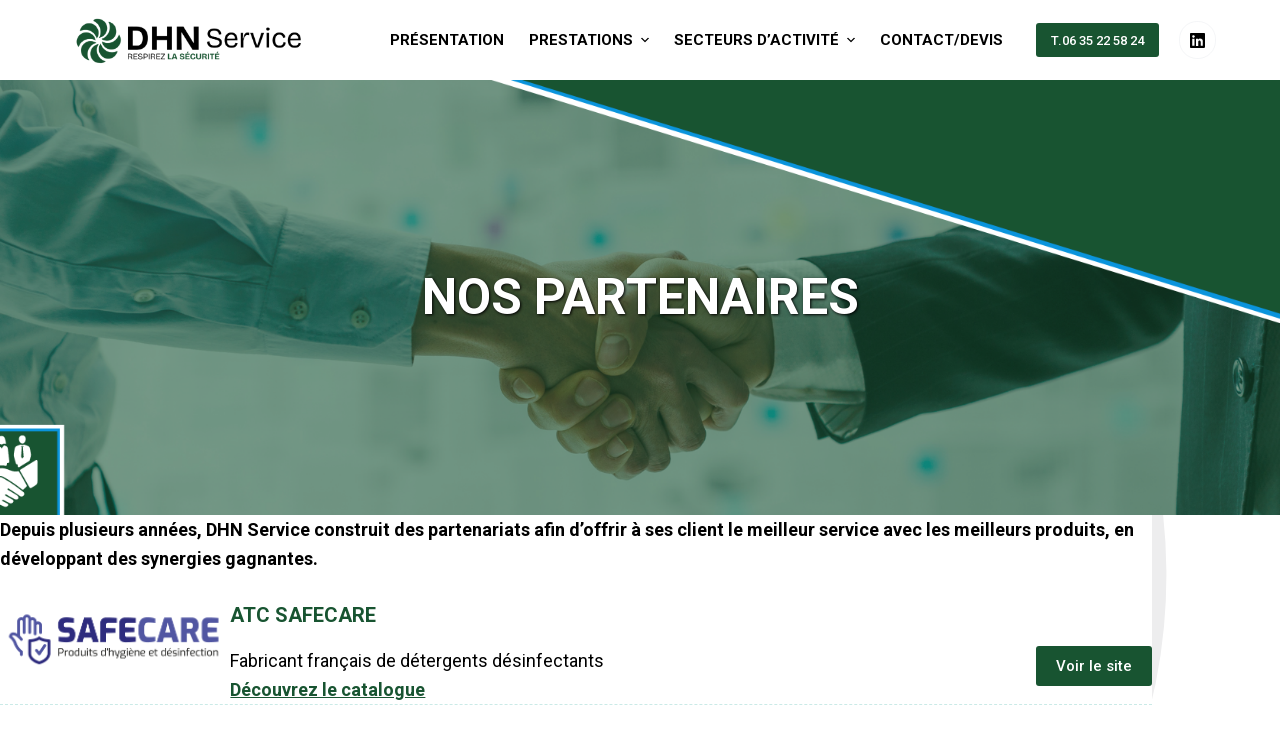

--- FILE ---
content_type: text/html; charset=UTF-8
request_url: https://dhnservice.fr/nos-partenaires/
body_size: 17289
content:
<!doctype html>
<html lang="fr-FR" prefix="og: https://ogp.me/ns#">
<head>
<meta charset="UTF-8">
<meta name="viewport" content="width=device-width, initial-scale=1, maximum-scale=5, viewport-fit=cover">
<link rel="profile" href="https://gmpg.org/xfn/11">
<!-- Optimisation des moteurs de recherche par Rank Math - https://rankmath.com/ -->
<title>Nos partenaires | Réseaux aérauliques | DHN Service</title>
<meta name="description" content="Nos partenaires | Réseaux aérauliques | DHN Service"/>
<meta name="robots" content="index, follow, max-snippet:-1, max-video-preview:-1, max-image-preview:large"/>
<link rel="canonical" href="https://dhnservice.fr/nos-partenaires/" />
<meta property="og:locale" content="fr_FR" />
<meta property="og:type" content="article" />
<meta property="og:title" content="Nos partenaires | Réseaux aérauliques | DHN Service" />
<meta property="og:description" content="Nos partenaires | Réseaux aérauliques | DHN Service" />
<meta property="og:url" content="https://dhnservice.fr/nos-partenaires/" />
<meta property="og:site_name" content="DHN Service" />
<meta property="og:updated_time" content="2024-10-01T09:10:21+02:00" />
<meta property="og:image" content="https://dhnservice.fr/wp-content/uploads/2024/01/ed395986956fb55f58ec56c5473209db.png" />
<meta property="og:image:secure_url" content="https://dhnservice.fr/wp-content/uploads/2024/01/ed395986956fb55f58ec56c5473209db.png" />
<meta property="og:image:width" content="962" />
<meta property="og:image:height" content="292" />
<meta property="og:image:alt" content="Nos partenaires" />
<meta property="og:image:type" content="image/png" />
<meta property="article:published_time" content="2021-03-16T11:55:25+01:00" />
<meta property="article:modified_time" content="2024-10-01T09:10:21+02:00" />
<meta name="twitter:card" content="summary_large_image" />
<meta name="twitter:title" content="Nos partenaires | Réseaux aérauliques | DHN Service" />
<meta name="twitter:description" content="Nos partenaires | Réseaux aérauliques | DHN Service" />
<meta name="twitter:image" content="https://dhnservice.fr/wp-content/uploads/2024/01/ed395986956fb55f58ec56c5473209db.png" />
<meta name="twitter:label1" content="Temps de lecture" />
<meta name="twitter:data1" content="Moins d’une minute" />
<script type="application/ld+json" class="rank-math-schema">{"@context":"https://schema.org","@graph":[{"@type":"Organization","@id":"https://dhnservice.fr/#organization","name":"DHN Service","url":"https://dhnservice.fr","logo":{"@type":"ImageObject","@id":"https://dhnservice.fr/#logo","url":"https://dhnservice.fr/wp-content/uploads/2020/01/cropped-logo-e1580369630724-7.png","contentUrl":"https://dhnservice.fr/wp-content/uploads/2020/01/cropped-logo-e1580369630724-7.png","caption":"DHN Service","inLanguage":"fr-FR","width":"468","height":"468"}},{"@type":"WebSite","@id":"https://dhnservice.fr/#website","url":"https://dhnservice.fr","name":"DHN Service","publisher":{"@id":"https://dhnservice.fr/#organization"},"inLanguage":"fr-FR"},{"@type":"ImageObject","@id":"https://dhnservice.fr/wp-content/uploads/2024/01/ed395986956fb55f58ec56c5473209db.png","url":"https://dhnservice.fr/wp-content/uploads/2024/01/ed395986956fb55f58ec56c5473209db.png","width":"200","height":"200","inLanguage":"fr-FR"},{"@type":"WebPage","@id":"https://dhnservice.fr/nos-partenaires/#webpage","url":"https://dhnservice.fr/nos-partenaires/","name":"Nos partenaires | R\u00e9seaux a\u00e9rauliques | DHN Service","datePublished":"2021-03-16T11:55:25+01:00","dateModified":"2024-10-01T09:10:21+02:00","isPartOf":{"@id":"https://dhnservice.fr/#website"},"primaryImageOfPage":{"@id":"https://dhnservice.fr/wp-content/uploads/2024/01/ed395986956fb55f58ec56c5473209db.png"},"inLanguage":"fr-FR"},{"@type":"Person","@id":"https://dhnservice.fr/nos-partenaires/#author","name":"admin6308","image":{"@type":"ImageObject","@id":"https://secure.gravatar.com/avatar/0cdddf67cf20ffb369906a51e0ea2252?s=96&amp;d=mm&amp;r=g","url":"https://secure.gravatar.com/avatar/0cdddf67cf20ffb369906a51e0ea2252?s=96&amp;d=mm&amp;r=g","caption":"admin6308","inLanguage":"fr-FR"},"worksFor":{"@id":"https://dhnservice.fr/#organization"}},{"@type":"Article","headline":"Nos partenaires | R\u00e9seaux a\u00e9rauliques | DHN Service","keywords":"Nos partenaires","datePublished":"2021-03-16T11:55:25+01:00","dateModified":"2024-10-01T09:10:21+02:00","author":{"@id":"https://dhnservice.fr/nos-partenaires/#author","name":"admin6308"},"publisher":{"@id":"https://dhnservice.fr/#organization"},"description":"Nos partenaires | R\u00e9seaux a\u00e9rauliques | DHN Service","name":"Nos partenaires | R\u00e9seaux a\u00e9rauliques | DHN Service","@id":"https://dhnservice.fr/nos-partenaires/#richSnippet","isPartOf":{"@id":"https://dhnservice.fr/nos-partenaires/#webpage"},"image":{"@id":"https://dhnservice.fr/wp-content/uploads/2024/01/ed395986956fb55f58ec56c5473209db.png"},"inLanguage":"fr-FR","mainEntityOfPage":{"@id":"https://dhnservice.fr/nos-partenaires/#webpage"}}]}</script>
<!-- /Extension Rank Math WordPress SEO -->
<link rel='dns-prefetch' href='//maps.googleapis.com' />
<link rel='dns-prefetch' href='//stackpath.bootstrapcdn.com' />
<link rel='dns-prefetch' href='//fonts.googleapis.com' />
<link rel='dns-prefetch' href='//use.fontawesome.com' />
<link rel="alternate" type="application/rss+xml" title="DHN Service &raquo; Flux" href="https://dhnservice.fr/feed/" />
<link rel="alternate" type="application/rss+xml" title="DHN Service &raquo; Flux des commentaires" href="https://dhnservice.fr/comments/feed/" />
<!-- <link rel='stylesheet' id='cf7ic_style-css' href='https://dhnservice.fr/wp-content/plugins/contact-form-7-image-captcha/css/cf7ic-style.css?ver=3.3.7' media='all' /> -->
<!-- <link rel='stylesheet' id='dashicons-css' href='https://dhnservice.fr/wp-includes/css/dashicons.min.css?ver=6.5.5' media='all' /> -->
<!-- <link rel='stylesheet' id='menu-icons-extra-css' href='https://dhnservice.fr/wp-content/plugins/menu-icons/css/extra.min.css?ver=0.13.14' media='all' /> -->
<!-- <link rel='stylesheet' id='wp-block-library-css' href='https://dhnservice.fr/wp-includes/css/dist/block-library/style.min.css?ver=6.5.5' media='all' /> -->
<link rel="stylesheet" type="text/css" href="//dhnservice.fr/wp-content/cache/wpfc-minified/eiynfenc/8bgom.css" media="all"/>
<style id='ab-animate-style-inline-css'>
/*!**********************************************************************************************************************************************************************************************************************************************!*\
!*** css ./node_modules/css-loader/dist/cjs.js??ruleSet[1].rules[4].use[1]!./node_modules/postcss-loader/dist/cjs.js??ruleSet[1].rules[4].use[2]!./node_modules/sass-loader/dist/cjs.js??ruleSet[1].rules[4].use[3]!./src/styles/style.scss ***!
\**********************************************************************************************************************************************************************************************************************************************/
/**
* The following styles get applied both on the front and in the editor.
*/
.wp-block-ab-animate {
animation-duration: 1s;
animation-fill-mode: both;
}
.wp-block-ab-animate.ab-is-hidden {
opacity: 0;
}
.wp-block-ab-animate[data-scroll-class^=fadeIn],
.wp-block-ab-animate[data-scroll-class^=bounceIn],
.wp-block-ab-animate[data-scroll-class^=flipIn],
.wp-block-ab-animate[data-scroll-class^=slideIn],
.wp-block-ab-animate[data-scroll-class^=zoomIn],
.wp-block-ab-animate[data-scroll-class=rollIn],
.wp-block-ab-animate[data-scroll-class=jackInTheBox] {
opacity: 0;
}
.wp-block-ab-animate.ab-is-hidden.ab-animation-end {
opacity: 1;
}
/*# sourceMappingURL=style-index.css.map*/
</style>
<!-- <link rel='stylesheet' id='magnific-popup-css' href='https://dhnservice.fr/wp-content/plugins/gutentor/assets/library/magnific-popup/magnific-popup.min.css?ver=1.8.0' media='all' /> -->
<!-- <link rel='stylesheet' id='slick-css' href='https://dhnservice.fr/wp-content/plugins/gutentor/assets/library/slick/slick.min.css?ver=1.8.1' media='all' /> -->
<link rel="stylesheet" type="text/css" href="//dhnservice.fr/wp-content/cache/wpfc-minified/g56cr9gu/4ifh.css" media="all"/>
<style id='rank-math-toc-block-style-inline-css'>
.wp-block-rank-math-toc-block nav ol{counter-reset:item}.wp-block-rank-math-toc-block nav ol li{display:block}.wp-block-rank-math-toc-block nav ol li:before{content:counters(item, ".") ". ";counter-increment:item}
</style>
<!-- <link rel='stylesheet' id='ab-animate-css' href='https://dhnservice.fr/wp-content/plugins/animated-blocks/assets/css/animate.min.css?ver=1704772964' media='all' /> -->
<!-- <link rel='stylesheet' id='fontawesome-css' href='https://dhnservice.fr/wp-content/plugins/gutentor/assets/library/fontawesome/css/all.min.css?ver=5.12.0' media='all' /> -->
<!-- <link rel='stylesheet' id='wpness-grid-css' href='https://dhnservice.fr/wp-content/plugins/gutentor/assets/library/wpness-grid/wpness-grid.css?ver=1.0.0' media='all' /> -->
<!-- <link rel='stylesheet' id='animate-css' href='https://dhnservice.fr/wp-content/plugins/gutentor/assets/library/animatecss/animate.min.css?ver=3.7.2' media='all' /> -->
<!-- <link rel='stylesheet' id='wp-bootstrap-blocks-styles-css' href='https://dhnservice.fr/wp-content/plugins/wp-bootstrap-blocks/build/style-index.css?ver=5.2.0' media='all' /> -->
<link rel="stylesheet" type="text/css" href="//dhnservice.fr/wp-content/cache/wpfc-minified/jqeiu6c7/4ifh.css" media="all"/>
<style id='global-styles-inline-css'>
body{--wp--preset--color--black: #000000;--wp--preset--color--cyan-bluish-gray: #abb8c3;--wp--preset--color--white: #ffffff;--wp--preset--color--pale-pink: #f78da7;--wp--preset--color--vivid-red: #cf2e2e;--wp--preset--color--luminous-vivid-orange: #ff6900;--wp--preset--color--luminous-vivid-amber: #fcb900;--wp--preset--color--light-green-cyan: #7bdcb5;--wp--preset--color--vivid-green-cyan: #00d084;--wp--preset--color--pale-cyan-blue: #8ed1fc;--wp--preset--color--vivid-cyan-blue: #0693e3;--wp--preset--color--vivid-purple: #9b51e0;--wp--preset--color--palette-color-1: var(--theme-palette-color-1, #185431);--wp--preset--color--palette-color-2: var(--theme-palette-color-2, #0994db);--wp--preset--color--palette-color-3: var(--theme-palette-color-3, #000000);--wp--preset--color--palette-color-4: var(--theme-palette-color-4, #c7c7c7);--wp--preset--color--palette-color-5: var(--theme-palette-color-5, #ffffff);--wp--preset--color--palette-color-6: var(--theme-palette-color-6, #f2f5f7);--wp--preset--color--palette-color-7: var(--theme-palette-color-7, #FAFBFC);--wp--preset--color--palette-color-8: var(--theme-palette-color-8, #ffffff);--wp--preset--gradient--vivid-cyan-blue-to-vivid-purple: linear-gradient(135deg,rgba(6,147,227,1) 0%,rgb(155,81,224) 100%);--wp--preset--gradient--light-green-cyan-to-vivid-green-cyan: linear-gradient(135deg,rgb(122,220,180) 0%,rgb(0,208,130) 100%);--wp--preset--gradient--luminous-vivid-amber-to-luminous-vivid-orange: linear-gradient(135deg,rgba(252,185,0,1) 0%,rgba(255,105,0,1) 100%);--wp--preset--gradient--luminous-vivid-orange-to-vivid-red: linear-gradient(135deg,rgba(255,105,0,1) 0%,rgb(207,46,46) 100%);--wp--preset--gradient--very-light-gray-to-cyan-bluish-gray: linear-gradient(135deg,rgb(238,238,238) 0%,rgb(169,184,195) 100%);--wp--preset--gradient--cool-to-warm-spectrum: linear-gradient(135deg,rgb(74,234,220) 0%,rgb(151,120,209) 20%,rgb(207,42,186) 40%,rgb(238,44,130) 60%,rgb(251,105,98) 80%,rgb(254,248,76) 100%);--wp--preset--gradient--blush-light-purple: linear-gradient(135deg,rgb(255,206,236) 0%,rgb(152,150,240) 100%);--wp--preset--gradient--blush-bordeaux: linear-gradient(135deg,rgb(254,205,165) 0%,rgb(254,45,45) 50%,rgb(107,0,62) 100%);--wp--preset--gradient--luminous-dusk: linear-gradient(135deg,rgb(255,203,112) 0%,rgb(199,81,192) 50%,rgb(65,88,208) 100%);--wp--preset--gradient--pale-ocean: linear-gradient(135deg,rgb(255,245,203) 0%,rgb(182,227,212) 50%,rgb(51,167,181) 100%);--wp--preset--gradient--electric-grass: linear-gradient(135deg,rgb(202,248,128) 0%,rgb(113,206,126) 100%);--wp--preset--gradient--midnight: linear-gradient(135deg,rgb(2,3,129) 0%,rgb(40,116,252) 100%);--wp--preset--gradient--juicy-peach: linear-gradient(to right, #ffecd2 0%, #fcb69f 100%);--wp--preset--gradient--young-passion: linear-gradient(to right, #ff8177 0%, #ff867a 0%, #ff8c7f 21%, #f99185 52%, #cf556c 78%, #b12a5b 100%);--wp--preset--gradient--true-sunset: linear-gradient(to right, #fa709a 0%, #fee140 100%);--wp--preset--gradient--morpheus-den: linear-gradient(to top, #30cfd0 0%, #330867 100%);--wp--preset--gradient--plum-plate: linear-gradient(135deg, #667eea 0%, #764ba2 100%);--wp--preset--gradient--aqua-splash: linear-gradient(15deg, #13547a 0%, #80d0c7 100%);--wp--preset--gradient--love-kiss: linear-gradient(to top, #ff0844 0%, #ffb199 100%);--wp--preset--gradient--new-retrowave: linear-gradient(to top, #3b41c5 0%, #a981bb 49%, #ffc8a9 100%);--wp--preset--gradient--plum-bath: linear-gradient(to top, #cc208e 0%, #6713d2 100%);--wp--preset--gradient--high-flight: linear-gradient(to right, #0acffe 0%, #495aff 100%);--wp--preset--gradient--teen-party: linear-gradient(-225deg, #FF057C 0%, #8D0B93 50%, #321575 100%);--wp--preset--gradient--fabled-sunset: linear-gradient(-225deg, #231557 0%, #44107A 29%, #FF1361 67%, #FFF800 100%);--wp--preset--gradient--arielle-smile: radial-gradient(circle 248px at center, #16d9e3 0%, #30c7ec 47%, #46aef7 100%);--wp--preset--gradient--itmeo-branding: linear-gradient(180deg, #2af598 0%, #009efd 100%);--wp--preset--gradient--deep-blue: linear-gradient(to right, #6a11cb 0%, #2575fc 100%);--wp--preset--gradient--strong-bliss: linear-gradient(to right, #f78ca0 0%, #f9748f 19%, #fd868c 60%, #fe9a8b 100%);--wp--preset--gradient--sweet-period: linear-gradient(to top, #3f51b1 0%, #5a55ae 13%, #7b5fac 25%, #8f6aae 38%, #a86aa4 50%, #cc6b8e 62%, #f18271 75%, #f3a469 87%, #f7c978 100%);--wp--preset--gradient--purple-division: linear-gradient(to top, #7028e4 0%, #e5b2ca 100%);--wp--preset--gradient--cold-evening: linear-gradient(to top, #0c3483 0%, #a2b6df 100%, #6b8cce 100%, #a2b6df 100%);--wp--preset--gradient--mountain-rock: linear-gradient(to right, #868f96 0%, #596164 100%);--wp--preset--gradient--desert-hump: linear-gradient(to top, #c79081 0%, #dfa579 100%);--wp--preset--gradient--ethernal-constance: linear-gradient(to top, #09203f 0%, #537895 100%);--wp--preset--gradient--happy-memories: linear-gradient(-60deg, #ff5858 0%, #f09819 100%);--wp--preset--gradient--grown-early: linear-gradient(to top, #0ba360 0%, #3cba92 100%);--wp--preset--gradient--morning-salad: linear-gradient(-225deg, #B7F8DB 0%, #50A7C2 100%);--wp--preset--gradient--night-call: linear-gradient(-225deg, #AC32E4 0%, #7918F2 48%, #4801FF 100%);--wp--preset--gradient--mind-crawl: linear-gradient(-225deg, #473B7B 0%, #3584A7 51%, #30D2BE 100%);--wp--preset--gradient--angel-care: linear-gradient(-225deg, #FFE29F 0%, #FFA99F 48%, #FF719A 100%);--wp--preset--gradient--juicy-cake: linear-gradient(to top, #e14fad 0%, #f9d423 100%);--wp--preset--gradient--rich-metal: linear-gradient(to right, #d7d2cc 0%, #304352 100%);--wp--preset--gradient--mole-hall: linear-gradient(-20deg, #616161 0%, #9bc5c3 100%);--wp--preset--gradient--cloudy-knoxville: linear-gradient(120deg, #fdfbfb 0%, #ebedee 100%);--wp--preset--gradient--soft-grass: linear-gradient(to top, #c1dfc4 0%, #deecdd 100%);--wp--preset--gradient--saint-petersburg: linear-gradient(135deg, #f5f7fa 0%, #c3cfe2 100%);--wp--preset--gradient--everlasting-sky: linear-gradient(135deg, #fdfcfb 0%, #e2d1c3 100%);--wp--preset--gradient--kind-steel: linear-gradient(-20deg, #e9defa 0%, #fbfcdb 100%);--wp--preset--gradient--over-sun: linear-gradient(60deg, #abecd6 0%, #fbed96 100%);--wp--preset--gradient--premium-white: linear-gradient(to top, #d5d4d0 0%, #d5d4d0 1%, #eeeeec 31%, #efeeec 75%, #e9e9e7 100%);--wp--preset--gradient--clean-mirror: linear-gradient(45deg, #93a5cf 0%, #e4efe9 100%);--wp--preset--gradient--wild-apple: linear-gradient(to top, #d299c2 0%, #fef9d7 100%);--wp--preset--gradient--snow-again: linear-gradient(to top, #e6e9f0 0%, #eef1f5 100%);--wp--preset--gradient--confident-cloud: linear-gradient(to top, #dad4ec 0%, #dad4ec 1%, #f3e7e9 100%);--wp--preset--gradient--glass-water: linear-gradient(to top, #dfe9f3 0%, white 100%);--wp--preset--gradient--perfect-white: linear-gradient(-225deg, #E3FDF5 0%, #FFE6FA 100%);--wp--preset--font-size--small: 13px;--wp--preset--font-size--medium: 20px;--wp--preset--font-size--large: clamp(22px, 1.375rem + ((1vw - 3.2px) * 0.625), 30px);--wp--preset--font-size--x-large: clamp(30px, 1.875rem + ((1vw - 3.2px) * 1.563), 50px);--wp--preset--font-size--xx-large: clamp(45px, 2.813rem + ((1vw - 3.2px) * 2.734), 80px);--wp--preset--spacing--20: 0.44rem;--wp--preset--spacing--30: 0.67rem;--wp--preset--spacing--40: 1rem;--wp--preset--spacing--50: 1.5rem;--wp--preset--spacing--60: 2.25rem;--wp--preset--spacing--70: 3.38rem;--wp--preset--spacing--80: 5.06rem;--wp--preset--shadow--natural: 6px 6px 9px rgba(0, 0, 0, 0.2);--wp--preset--shadow--deep: 12px 12px 50px rgba(0, 0, 0, 0.4);--wp--preset--shadow--sharp: 6px 6px 0px rgba(0, 0, 0, 0.2);--wp--preset--shadow--outlined: 6px 6px 0px -3px rgba(255, 255, 255, 1), 6px 6px rgba(0, 0, 0, 1);--wp--preset--shadow--crisp: 6px 6px 0px rgba(0, 0, 0, 1);}body { margin: 0;--wp--style--global--content-size: var(--theme-block-max-width);--wp--style--global--wide-size: var(--theme-block-wide-max-width); }.wp-site-blocks > .alignleft { float: left; margin-right: 2em; }.wp-site-blocks > .alignright { float: right; margin-left: 2em; }.wp-site-blocks > .aligncenter { justify-content: center; margin-left: auto; margin-right: auto; }:where(.wp-site-blocks) > * { margin-block-start: var(--theme-content-spacing); margin-block-end: 0; }:where(.wp-site-blocks) > :first-child:first-child { margin-block-start: 0; }:where(.wp-site-blocks) > :last-child:last-child { margin-block-end: 0; }body { --wp--style--block-gap: var(--theme-content-spacing); }:where(body .is-layout-flow)  > :first-child:first-child{margin-block-start: 0;}:where(body .is-layout-flow)  > :last-child:last-child{margin-block-end: 0;}:where(body .is-layout-flow)  > *{margin-block-start: var(--theme-content-spacing);margin-block-end: 0;}:where(body .is-layout-constrained)  > :first-child:first-child{margin-block-start: 0;}:where(body .is-layout-constrained)  > :last-child:last-child{margin-block-end: 0;}:where(body .is-layout-constrained)  > *{margin-block-start: var(--theme-content-spacing);margin-block-end: 0;}:where(body .is-layout-flex) {gap: var(--theme-content-spacing);}:where(body .is-layout-grid) {gap: var(--theme-content-spacing);}body .is-layout-flow > .alignleft{float: left;margin-inline-start: 0;margin-inline-end: 2em;}body .is-layout-flow > .alignright{float: right;margin-inline-start: 2em;margin-inline-end: 0;}body .is-layout-flow > .aligncenter{margin-left: auto !important;margin-right: auto !important;}body .is-layout-constrained > .alignleft{float: left;margin-inline-start: 0;margin-inline-end: 2em;}body .is-layout-constrained > .alignright{float: right;margin-inline-start: 2em;margin-inline-end: 0;}body .is-layout-constrained > .aligncenter{margin-left: auto !important;margin-right: auto !important;}body .is-layout-constrained > :where(:not(.alignleft):not(.alignright):not(.alignfull)){max-width: var(--wp--style--global--content-size);margin-left: auto !important;margin-right: auto !important;}body .is-layout-constrained > .alignwide{max-width: var(--wp--style--global--wide-size);}body .is-layout-flex{display: flex;}body .is-layout-flex{flex-wrap: wrap;align-items: center;}body .is-layout-flex > *{margin: 0;}body .is-layout-grid{display: grid;}body .is-layout-grid > *{margin: 0;}body{padding-top: 0px;padding-right: 0px;padding-bottom: 0px;padding-left: 0px;}.has-black-color{color: var(--wp--preset--color--black) !important;}.has-cyan-bluish-gray-color{color: var(--wp--preset--color--cyan-bluish-gray) !important;}.has-white-color{color: var(--wp--preset--color--white) !important;}.has-pale-pink-color{color: var(--wp--preset--color--pale-pink) !important;}.has-vivid-red-color{color: var(--wp--preset--color--vivid-red) !important;}.has-luminous-vivid-orange-color{color: var(--wp--preset--color--luminous-vivid-orange) !important;}.has-luminous-vivid-amber-color{color: var(--wp--preset--color--luminous-vivid-amber) !important;}.has-light-green-cyan-color{color: var(--wp--preset--color--light-green-cyan) !important;}.has-vivid-green-cyan-color{color: var(--wp--preset--color--vivid-green-cyan) !important;}.has-pale-cyan-blue-color{color: var(--wp--preset--color--pale-cyan-blue) !important;}.has-vivid-cyan-blue-color{color: var(--wp--preset--color--vivid-cyan-blue) !important;}.has-vivid-purple-color{color: var(--wp--preset--color--vivid-purple) !important;}.has-palette-color-1-color{color: var(--wp--preset--color--palette-color-1) !important;}.has-palette-color-2-color{color: var(--wp--preset--color--palette-color-2) !important;}.has-palette-color-3-color{color: var(--wp--preset--color--palette-color-3) !important;}.has-palette-color-4-color{color: var(--wp--preset--color--palette-color-4) !important;}.has-palette-color-5-color{color: var(--wp--preset--color--palette-color-5) !important;}.has-palette-color-6-color{color: var(--wp--preset--color--palette-color-6) !important;}.has-palette-color-7-color{color: var(--wp--preset--color--palette-color-7) !important;}.has-palette-color-8-color{color: var(--wp--preset--color--palette-color-8) !important;}.has-black-background-color{background-color: var(--wp--preset--color--black) !important;}.has-cyan-bluish-gray-background-color{background-color: var(--wp--preset--color--cyan-bluish-gray) !important;}.has-white-background-color{background-color: var(--wp--preset--color--white) !important;}.has-pale-pink-background-color{background-color: var(--wp--preset--color--pale-pink) !important;}.has-vivid-red-background-color{background-color: var(--wp--preset--color--vivid-red) !important;}.has-luminous-vivid-orange-background-color{background-color: var(--wp--preset--color--luminous-vivid-orange) !important;}.has-luminous-vivid-amber-background-color{background-color: var(--wp--preset--color--luminous-vivid-amber) !important;}.has-light-green-cyan-background-color{background-color: var(--wp--preset--color--light-green-cyan) !important;}.has-vivid-green-cyan-background-color{background-color: var(--wp--preset--color--vivid-green-cyan) !important;}.has-pale-cyan-blue-background-color{background-color: var(--wp--preset--color--pale-cyan-blue) !important;}.has-vivid-cyan-blue-background-color{background-color: var(--wp--preset--color--vivid-cyan-blue) !important;}.has-vivid-purple-background-color{background-color: var(--wp--preset--color--vivid-purple) !important;}.has-palette-color-1-background-color{background-color: var(--wp--preset--color--palette-color-1) !important;}.has-palette-color-2-background-color{background-color: var(--wp--preset--color--palette-color-2) !important;}.has-palette-color-3-background-color{background-color: var(--wp--preset--color--palette-color-3) !important;}.has-palette-color-4-background-color{background-color: var(--wp--preset--color--palette-color-4) !important;}.has-palette-color-5-background-color{background-color: var(--wp--preset--color--palette-color-5) !important;}.has-palette-color-6-background-color{background-color: var(--wp--preset--color--palette-color-6) !important;}.has-palette-color-7-background-color{background-color: var(--wp--preset--color--palette-color-7) !important;}.has-palette-color-8-background-color{background-color: var(--wp--preset--color--palette-color-8) !important;}.has-black-border-color{border-color: var(--wp--preset--color--black) !important;}.has-cyan-bluish-gray-border-color{border-color: var(--wp--preset--color--cyan-bluish-gray) !important;}.has-white-border-color{border-color: var(--wp--preset--color--white) !important;}.has-pale-pink-border-color{border-color: var(--wp--preset--color--pale-pink) !important;}.has-vivid-red-border-color{border-color: var(--wp--preset--color--vivid-red) !important;}.has-luminous-vivid-orange-border-color{border-color: var(--wp--preset--color--luminous-vivid-orange) !important;}.has-luminous-vivid-amber-border-color{border-color: var(--wp--preset--color--luminous-vivid-amber) !important;}.has-light-green-cyan-border-color{border-color: var(--wp--preset--color--light-green-cyan) !important;}.has-vivid-green-cyan-border-color{border-color: var(--wp--preset--color--vivid-green-cyan) !important;}.has-pale-cyan-blue-border-color{border-color: var(--wp--preset--color--pale-cyan-blue) !important;}.has-vivid-cyan-blue-border-color{border-color: var(--wp--preset--color--vivid-cyan-blue) !important;}.has-vivid-purple-border-color{border-color: var(--wp--preset--color--vivid-purple) !important;}.has-palette-color-1-border-color{border-color: var(--wp--preset--color--palette-color-1) !important;}.has-palette-color-2-border-color{border-color: var(--wp--preset--color--palette-color-2) !important;}.has-palette-color-3-border-color{border-color: var(--wp--preset--color--palette-color-3) !important;}.has-palette-color-4-border-color{border-color: var(--wp--preset--color--palette-color-4) !important;}.has-palette-color-5-border-color{border-color: var(--wp--preset--color--palette-color-5) !important;}.has-palette-color-6-border-color{border-color: var(--wp--preset--color--palette-color-6) !important;}.has-palette-color-7-border-color{border-color: var(--wp--preset--color--palette-color-7) !important;}.has-palette-color-8-border-color{border-color: var(--wp--preset--color--palette-color-8) !important;}.has-vivid-cyan-blue-to-vivid-purple-gradient-background{background: var(--wp--preset--gradient--vivid-cyan-blue-to-vivid-purple) !important;}.has-light-green-cyan-to-vivid-green-cyan-gradient-background{background: var(--wp--preset--gradient--light-green-cyan-to-vivid-green-cyan) !important;}.has-luminous-vivid-amber-to-luminous-vivid-orange-gradient-background{background: var(--wp--preset--gradient--luminous-vivid-amber-to-luminous-vivid-orange) !important;}.has-luminous-vivid-orange-to-vivid-red-gradient-background{background: var(--wp--preset--gradient--luminous-vivid-orange-to-vivid-red) !important;}.has-very-light-gray-to-cyan-bluish-gray-gradient-background{background: var(--wp--preset--gradient--very-light-gray-to-cyan-bluish-gray) !important;}.has-cool-to-warm-spectrum-gradient-background{background: var(--wp--preset--gradient--cool-to-warm-spectrum) !important;}.has-blush-light-purple-gradient-background{background: var(--wp--preset--gradient--blush-light-purple) !important;}.has-blush-bordeaux-gradient-background{background: var(--wp--preset--gradient--blush-bordeaux) !important;}.has-luminous-dusk-gradient-background{background: var(--wp--preset--gradient--luminous-dusk) !important;}.has-pale-ocean-gradient-background{background: var(--wp--preset--gradient--pale-ocean) !important;}.has-electric-grass-gradient-background{background: var(--wp--preset--gradient--electric-grass) !important;}.has-midnight-gradient-background{background: var(--wp--preset--gradient--midnight) !important;}.has-juicy-peach-gradient-background{background: var(--wp--preset--gradient--juicy-peach) !important;}.has-young-passion-gradient-background{background: var(--wp--preset--gradient--young-passion) !important;}.has-true-sunset-gradient-background{background: var(--wp--preset--gradient--true-sunset) !important;}.has-morpheus-den-gradient-background{background: var(--wp--preset--gradient--morpheus-den) !important;}.has-plum-plate-gradient-background{background: var(--wp--preset--gradient--plum-plate) !important;}.has-aqua-splash-gradient-background{background: var(--wp--preset--gradient--aqua-splash) !important;}.has-love-kiss-gradient-background{background: var(--wp--preset--gradient--love-kiss) !important;}.has-new-retrowave-gradient-background{background: var(--wp--preset--gradient--new-retrowave) !important;}.has-plum-bath-gradient-background{background: var(--wp--preset--gradient--plum-bath) !important;}.has-high-flight-gradient-background{background: var(--wp--preset--gradient--high-flight) !important;}.has-teen-party-gradient-background{background: var(--wp--preset--gradient--teen-party) !important;}.has-fabled-sunset-gradient-background{background: var(--wp--preset--gradient--fabled-sunset) !important;}.has-arielle-smile-gradient-background{background: var(--wp--preset--gradient--arielle-smile) !important;}.has-itmeo-branding-gradient-background{background: var(--wp--preset--gradient--itmeo-branding) !important;}.has-deep-blue-gradient-background{background: var(--wp--preset--gradient--deep-blue) !important;}.has-strong-bliss-gradient-background{background: var(--wp--preset--gradient--strong-bliss) !important;}.has-sweet-period-gradient-background{background: var(--wp--preset--gradient--sweet-period) !important;}.has-purple-division-gradient-background{background: var(--wp--preset--gradient--purple-division) !important;}.has-cold-evening-gradient-background{background: var(--wp--preset--gradient--cold-evening) !important;}.has-mountain-rock-gradient-background{background: var(--wp--preset--gradient--mountain-rock) !important;}.has-desert-hump-gradient-background{background: var(--wp--preset--gradient--desert-hump) !important;}.has-ethernal-constance-gradient-background{background: var(--wp--preset--gradient--ethernal-constance) !important;}.has-happy-memories-gradient-background{background: var(--wp--preset--gradient--happy-memories) !important;}.has-grown-early-gradient-background{background: var(--wp--preset--gradient--grown-early) !important;}.has-morning-salad-gradient-background{background: var(--wp--preset--gradient--morning-salad) !important;}.has-night-call-gradient-background{background: var(--wp--preset--gradient--night-call) !important;}.has-mind-crawl-gradient-background{background: var(--wp--preset--gradient--mind-crawl) !important;}.has-angel-care-gradient-background{background: var(--wp--preset--gradient--angel-care) !important;}.has-juicy-cake-gradient-background{background: var(--wp--preset--gradient--juicy-cake) !important;}.has-rich-metal-gradient-background{background: var(--wp--preset--gradient--rich-metal) !important;}.has-mole-hall-gradient-background{background: var(--wp--preset--gradient--mole-hall) !important;}.has-cloudy-knoxville-gradient-background{background: var(--wp--preset--gradient--cloudy-knoxville) !important;}.has-soft-grass-gradient-background{background: var(--wp--preset--gradient--soft-grass) !important;}.has-saint-petersburg-gradient-background{background: var(--wp--preset--gradient--saint-petersburg) !important;}.has-everlasting-sky-gradient-background{background: var(--wp--preset--gradient--everlasting-sky) !important;}.has-kind-steel-gradient-background{background: var(--wp--preset--gradient--kind-steel) !important;}.has-over-sun-gradient-background{background: var(--wp--preset--gradient--over-sun) !important;}.has-premium-white-gradient-background{background: var(--wp--preset--gradient--premium-white) !important;}.has-clean-mirror-gradient-background{background: var(--wp--preset--gradient--clean-mirror) !important;}.has-wild-apple-gradient-background{background: var(--wp--preset--gradient--wild-apple) !important;}.has-snow-again-gradient-background{background: var(--wp--preset--gradient--snow-again) !important;}.has-confident-cloud-gradient-background{background: var(--wp--preset--gradient--confident-cloud) !important;}.has-glass-water-gradient-background{background: var(--wp--preset--gradient--glass-water) !important;}.has-perfect-white-gradient-background{background: var(--wp--preset--gradient--perfect-white) !important;}.has-small-font-size{font-size: var(--wp--preset--font-size--small) !important;}.has-medium-font-size{font-size: var(--wp--preset--font-size--medium) !important;}.has-large-font-size{font-size: var(--wp--preset--font-size--large) !important;}.has-x-large-font-size{font-size: var(--wp--preset--font-size--x-large) !important;}.has-xx-large-font-size{font-size: var(--wp--preset--font-size--xx-large) !important;}
.wp-block-navigation a:where(:not(.wp-element-button)){color: inherit;}
.wp-block-pullquote{font-size: clamp(0.984em, 0.984rem + ((1vw - 0.2em) * 0.645), 1.5em);line-height: 1.6;}
</style>
<!-- <link rel='stylesheet' id='contact-form-7-css' href='https://dhnservice.fr/wp-content/plugins/contact-form-7/includes/css/styles.css?ver=5.9.6' media='all' /> -->
<!-- <link rel='stylesheet' id='gdpr-css' href='https://dhnservice.fr/wp-content/plugins/gdpr/dist/css/public.css?ver=2.1.2' media='all' /> -->
<!-- <link rel='stylesheet' id='htslider-widgets-css' href='https://dhnservice.fr/wp-content/plugins/ht-slider-for-elementor/assets/css/ht-slider-widgets.css?ver=1.5.1' media='all' /> -->
<!-- <link rel='stylesheet' id='uagb-block-css-css' href='https://dhnservice.fr/wp-content/uploads/uag-plugin/custom-style-blocks.css?ver=2.13.7' media='all' /> -->
<!-- <link rel='stylesheet' id='parent-style-css' href='https://dhnservice.fr/wp-content/themes/blocksy/style.css?ver=2.0.11' media='all' /> -->
<!-- <link rel='stylesheet' id='niftyfifty-style-css' href='https://dhnservice.fr/wp-content/themes/dhn-blocksy-child/style.css?ver=1.7.54' media='all' /> -->
<link rel="stylesheet" type="text/css" href="//dhnservice.fr/wp-content/cache/wpfc-minified/q7whmvth/h6vf1.css" media="all"/>
<link rel='stylesheet' id='bootstrap-css' href='https://stackpath.bootstrapcdn.com/bootstrap/4.5.2/css/bootstrap.min.css?ver=4.3.1' media='all' />
<link rel='stylesheet' id='vpcrazy-google-fonts-css' href='https://fonts.googleapis.com/css?family=Caveat&#038;ver=6.5.5' media='all' />
<link rel='stylesheet' id='custom-fa-css' href='https://use.fontawesome.com/releases/v5.0.6/css/all.css?ver=6.5.5' media='all' />
<link rel='stylesheet' id='blocksy-fonts-font-source-google-css' href='https://fonts.googleapis.com/css2?family=Roboto:wght@400;500;600;700&#038;display=swap' media='all' />
<!-- <link rel='stylesheet' id='ct-main-styles-css' href='https://dhnservice.fr/wp-content/themes/blocksy/static/bundle/main.min.css?ver=2.0.11' media='all' /> -->
<!-- <link rel='stylesheet' id='ct-cf-7-styles-css' href='https://dhnservice.fr/wp-content/themes/blocksy/static/bundle/cf-7.min.css?ver=2.0.11' media='all' /> -->
<link rel="stylesheet" type="text/css" href="//dhnservice.fr/wp-content/cache/wpfc-minified/k0g40ou5/4ifh.css" media="all"/>
<script src='//dhnservice.fr/wp-content/cache/wpfc-minified/dswt18a4/4ifh.js' type="text/javascript"></script>
<!-- <script src="https://dhnservice.fr/wp-includes/js/jquery/jquery.min.js?ver=3.7.1" id="jquery-core-js"></script> -->
<!-- <script src="https://dhnservice.fr/wp-includes/js/jquery/jquery-migrate.min.js?ver=3.4.1" id="jquery-migrate-js"></script> -->
<script id="gdpr-js-extra">
var GDPR = {"ajaxurl":"https:\/\/dhnservice.fr\/wp-admin\/admin-ajax.php","logouturl":"","i18n":{"aborting":"Abandonner","logging_out":"Vous \u00eates d\u00e9connect\u00e9.","continue":"Continuer","cancel":"Annuler","ok":"OK","close_account":"Fermer votre compte\u00a0?","close_account_warning":"Votre compte sera ferm\u00e9 et toutes les donn\u00e9es seront d\u00e9finitivement supprim\u00e9es et ne pourront pas \u00eatre r\u00e9cup\u00e9r\u00e9es. Confirmez-vous\u00a0?","are_you_sure":"Confirmez-vous\u00a0?","policy_disagree":"En n\u2019\u00e9tant pas d\u2019accord, vous n\u2019aurez plus acc\u00e8s \u00e0 notre site et serez d\u00e9connect\u00e9."},"is_user_logged_in":"","refresh":"1"};
</script>
<script src='//dhnservice.fr/wp-content/cache/wpfc-minified/dez1qlfr/4ifh.js' type="text/javascript"></script>
<!-- <script src="https://dhnservice.fr/wp-content/plugins/gdpr/dist/js/public.js?ver=2.1.2" id="gdpr-js"></script> -->
<link rel="https://api.w.org/" href="https://dhnservice.fr/wp-json/" /><link rel="alternate" type="application/json" href="https://dhnservice.fr/wp-json/wp/v2/pages/441" /><link rel="EditURI" type="application/rsd+xml" title="RSD" href="https://dhnservice.fr/xmlrpc.php?rsd" />
<meta name="generator" content="WordPress 6.5.5" />
<link rel='shortlink' href='https://dhnservice.fr/?p=441' />
<link rel="alternate" type="application/json+oembed" href="https://dhnservice.fr/wp-json/oembed/1.0/embed?url=https%3A%2F%2Fdhnservice.fr%2Fnos-partenaires%2F" />
<link rel="alternate" type="text/xml+oembed" href="https://dhnservice.fr/wp-json/oembed/1.0/embed?url=https%3A%2F%2Fdhnservice.fr%2Fnos-partenaires%2F&#038;format=xml" />
<!-- Analytics by WP Statistics v14.8 - https://wp-statistics.com/ -->
<noscript><link rel='stylesheet' href='https://dhnservice.fr/wp-content/themes/blocksy/static/bundle/no-scripts.min.css' type='text/css'></noscript>
<style id="ct-main-styles-inline-css">[data-header*="type-1"] .ct-header [data-id="button"] .ct-button-ghost {--theme-button-text-initial-color:var(--theme-button-background-initial-color);--theme-button-text-hover-color:#ffffff;} [data-header*="type-1"] .ct-header [data-id="logo"] .site-logo-container {--logo-max-height:50px;} [data-header*="type-1"] .ct-header [data-id="logo"] .site-title {--theme-font-weight:700;--theme-font-size:25px;--theme-link-initial-color:var(--theme-palette-color-4);} [data-header*="type-1"] .ct-header [data-id="menu"] > ul > li > a {--theme-font-weight:700;--theme-text-transform:uppercase;--theme-font-size:15px;--theme-line-height:1.3;--theme-link-initial-color:var(--theme-text-color);--theme-link-hover-color:var(--theme-palette-color-1);} [data-header*="type-1"] .ct-header [data-id="menu"][data-menu*="type-3"] > ul > li > a {--theme-link-hover-color:#ffffff;--theme-link-active-color:#ffffff;} [data-header*="type-1"] .ct-header [data-id="menu"] .sub-menu .ct-menu-link {--theme-link-initial-color:var(--theme-palette-color-3);--theme-link-hover-color:var(--theme-palette-color-1);--theme-font-weight:500;--theme-font-size:12px;} [data-header*="type-1"] .ct-header [data-id="menu"] .sub-menu {--dropdown-background-color:var(--theme-palette-color-5);--dropdown-background-hover-color:#34414c;--dropdown-divider:1px dashed var(--theme-palette-color-4);--theme-box-shadow:0px 10px 20px rgba(41, 51, 61, 0.1);--theme-border-radius:0px 0px 2px 2px;} [data-header*="type-1"] .ct-header [data-row*="middle"] {--height:80px;background-color:#ffffff;background-image:none;--theme-border-top:none;--theme-border-bottom:none;--theme-box-shadow:none;} [data-header*="type-1"] .ct-header [data-row*="middle"] > div {--theme-border-top:none;--theme-border-bottom:none;} [data-header*="type-1"] [data-id="mobile-menu"] {--theme-font-weight:700;--theme-font-size:30px;--theme-link-initial-color:#ffffff;--theme-link-hover-color:#e7e7e7;--mobile-menu-divider:none;} [data-header*="type-1"] #offcanvas {background-color:rgba(255,255,255,0);--theme-box-shadow:0px 0px 70px rgba(0, 0, 0, 0.35);--side-panel-width:500px;--horizontal-alignment:flex-start;--text-horizontal-alignment:flex-start;} [data-header*="type-1"] #offcanvas .ct-panel-inner {background-color:var(--theme-palette-color-1);} [data-header*="type-1"] [data-id="socials"].ct-header-socials .ct-label {--theme-font-weight:600;--theme-text-transform:uppercase;--theme-font-size:12px;} [data-header*="type-1"] [data-id="socials"].ct-header-socials [data-color="custom"] {--background-color:rgba(218, 222, 228, 0.3);--background-hover-color:var(--theme-palette-color-1);} [data-header*="type-1"] [data-id="trigger"] {--theme-icon-size:18px;--theme-icon-color:var(--theme-text-color);--theme-icon-hover-color:var(--theme-palette-color-1);--secondColor:#eeeeee;--secondColorHover:#eeeeee;--toggle-button-radius:3px;} [data-header*="type-1"] [data-id="trigger"]:not([data-design="simple"]) {--toggle-button-padding:10px;} [data-header*="type-1"] [data-id="trigger"] .ct-label {--theme-font-weight:600;--theme-text-transform:uppercase;--theme-font-size:12px;} [data-header*="type-1"] {--header-height:80px;} [data-header*="type-1"] .ct-header {background-image:none;} [data-footer*="type-1"] .ct-footer [data-row*="bottom"] > div {--container-spacing:2px;--theme-border:none;--theme-border-top:none;--theme-border-bottom:none;--grid-template-columns:initial;} [data-footer*="type-1"] .ct-footer [data-row*="bottom"] .widget-title {--theme-font-size:16px;} [data-footer*="type-1"] .ct-footer [data-row*="bottom"] {--theme-border-top:none;--theme-border-bottom:none;background-color:#0994db;} [data-footer*="type-1"] [data-id="copyright"] {--theme-font-weight:400;--theme-font-size:15px;--theme-line-height:1.3;--theme-text-color:#a8e4df;} [data-footer*="type-1"] .ct-footer [data-row*="middle"] > div {--container-spacing:30px;--vertical-alignment:flex-start;--theme-border:none;--theme-border-top:none;--theme-border-bottom:none;--grid-template-columns:initial;} [data-footer*="type-1"] .ct-footer [data-row*="middle"] .widget-title {--theme-font-size:16px;--theme-heading-color:var(--theme-palette-color-5);} [data-footer*="type-1"] .ct-footer [data-row*="middle"] .ct-widget {--theme-text-color:var(--theme-palette-color-5);--theme-link-initial-color:var(--theme-palette-color-5);--theme-link-hover-color:#ffffff;} [data-footer*="type-1"] .ct-footer [data-row*="middle"] {--theme-border-top:none;--theme-border-bottom:none;background-color:#185431;} [data-footer*="type-1"][data-footer*="reveal"] .site-main {--footer-box-shadow:none;} [data-footer*="type-1"] .ct-footer {background-color:var(--theme-palette-color-6);} [data-footer*="type-1"] footer.ct-container {--footer-container-bottom-offset:50px;--footer-container-padding:0px 35px;}:root {--theme-font-family:Roboto, Sans-Serif;--theme-font-weight:400;--theme-text-transform:none;--theme-text-decoration:none;--theme-font-size:18px;--theme-line-height:1.65;--theme-letter-spacing:0em;--theme-button-font-weight:500;--theme-button-font-size:15px;--has-classic-forms:var(--true);--has-modern-forms:var(--false);--theme-form-field-background-initial-color:rgba(255, 255, 255, 0.54);--theme-form-field-background-focus-color:rgba(255, 255, 255, 0.7);--theme-form-field-border-initial-color:var(--theme-border-color);--theme-form-field-border-focus-color:#185431;--theme-form-select-background-active-color:#185431;--theme-form-selection-field-initial-color:var(--theme-border-color);--theme-form-selection-field-active-color:#185431;--theme-palette-color-1:#185431;--theme-palette-color-2:#0994db;--theme-palette-color-3:#000000;--theme-palette-color-4:#c7c7c7;--theme-palette-color-5:#ffffff;--theme-palette-color-6:#f2f5f7;--theme-palette-color-7:#FAFBFC;--theme-palette-color-8:#ffffff;--theme-text-color:var(--theme-palette-color-3);--theme-link-initial-color:#185431;--theme-link-hover-color:#0994db;--theme-selection-text-color:#ffffff;--theme-selection-background-color:#0994db;--theme-border-color:#185431;--theme-headings-color:#939393;--theme-content-spacing:1.5em;--theme-button-min-height:40px;--theme-button-shadow:none;--theme-button-transform:none;--theme-button-text-initial-color:#ffffff;--theme-button-text-hover-color:#ffffff;--theme-button-background-initial-color:#185431;--theme-button-background-hover-color:var(--theme-palette-color-2);--theme-button-border:none;--theme-button-border-radius:3px;--theme-button-padding:5px 20px;--theme-normal-container-max-width:1290px;--theme-content-vertical-spacing:60px;--theme-container-edge-spacing:90vw;--theme-narrow-container-max-width:750px;--theme-wide-offset:130px;}h1 {--theme-font-weight:700;--theme-font-size:40px;--theme-line-height:1.5;}h2 {--theme-font-weight:700;--theme-font-size:35px;--theme-line-height:1.5;}h3 {--theme-font-weight:700;--theme-font-size:30px;--theme-line-height:1.5;}h4 {--theme-font-weight:700;--theme-font-size:25px;--theme-line-height:1.5;}h5 {--theme-font-weight:700;--theme-font-size:20px;--theme-line-height:1.5;}h6 {--theme-font-weight:700;--theme-font-size:16px;--theme-line-height:1.5;}.wp-block-pullquote {--theme-font-family:Georgia;--theme-font-weight:600;--theme-font-size:25px;}code, kbd, samp, pre {--theme-font-family:monospace;--theme-font-weight:400;--theme-font-size:16px;}figcaption {--theme-font-size:14px;}.ct-sidebar .widget-title {--theme-font-size:20px;}.ct-breadcrumbs {--theme-font-weight:600;--theme-text-transform:uppercase;--theme-font-size:12px;}body {background-color:var(--theme-palette-color-7);background-image:none;} [data-prefix="single_blog_post"] .entry-header .page-title {--theme-font-size:30px;} [data-prefix="single_blog_post"] .entry-header .entry-meta {--theme-font-weight:600;--theme-text-transform:uppercase;--theme-font-size:12px;--theme-line-height:1.3;} [data-prefix="categories"] .entry-header .page-title {--theme-font-size:30px;} [data-prefix="categories"] .entry-header .entry-meta {--theme-font-weight:600;--theme-text-transform:uppercase;--theme-font-size:12px;--theme-line-height:1.3;} [data-prefix="search"] .entry-header .page-title {--theme-font-size:30px;} [data-prefix="search"] .entry-header .entry-meta {--theme-font-weight:600;--theme-text-transform:uppercase;--theme-font-size:12px;--theme-line-height:1.3;} [data-prefix="author"] .entry-header .page-title {--theme-font-size:30px;} [data-prefix="author"] .entry-header .entry-meta {--theme-font-weight:600;--theme-text-transform:uppercase;--theme-font-size:12px;--theme-line-height:1.3;} [data-prefix="author"] .hero-section[data-type="type-2"] {background-color:var(--theme-palette-color-6);background-image:none;--container-padding:50px 0px;} [data-prefix="blog"] .entries {--grid-template-columns:repeat(5, minmax(0, 1fr));} [data-prefix="blog"] .entry-card .entry-title {--theme-font-size:20px;--theme-line-height:1.3;} [data-prefix="blog"] .entry-card .entry-meta {--theme-font-weight:600;--theme-text-transform:uppercase;--theme-font-size:12px;} [data-prefix="blog"] .entry-card {background-color:var(--theme-palette-color-8);--theme-box-shadow:0px 12px 18px -6px rgba(34, 56, 101, 0.04);} [data-prefix="categories"] .entries {--grid-template-columns:repeat(3, minmax(0, 1fr));} [data-prefix="categories"] .entry-card .entry-title {--theme-font-size:20px;--theme-line-height:1.3;} [data-prefix="categories"] .entry-card .entry-meta {--theme-font-weight:600;--theme-text-transform:uppercase;--theme-font-size:12px;} [data-prefix="categories"] .entry-card {background-color:var(--theme-palette-color-8);--theme-box-shadow:0px 12px 18px -6px rgba(34, 56, 101, 0.04);} [data-prefix="author"] .entries {--grid-template-columns:repeat(3, minmax(0, 1fr));} [data-prefix="author"] .entry-card .entry-title {--theme-font-size:20px;--theme-line-height:1.3;} [data-prefix="author"] .entry-card .entry-meta {--theme-font-weight:600;--theme-text-transform:uppercase;--theme-font-size:12px;} [data-prefix="author"] .entry-card {background-color:var(--theme-palette-color-8);--theme-box-shadow:0px 12px 18px -6px rgba(34, 56, 101, 0.04);} [data-prefix="search"] .entries {--grid-template-columns:repeat(3, minmax(0, 1fr));} [data-prefix="search"] .entry-card .entry-title {--theme-font-size:20px;--theme-line-height:1.3;} [data-prefix="search"] .entry-card .entry-meta {--theme-font-weight:600;--theme-text-transform:uppercase;--theme-font-size:12px;} [data-prefix="search"] .entry-card {background-color:var(--theme-palette-color-8);--theme-box-shadow:0px 12px 18px -6px rgba(34, 56, 101, 0.04);}form textarea {--theme-form-field-height:170px;}.ct-sidebar {--theme-link-initial-color:var(--theme-text-color);} [data-prefix="single_blog_post"] [class*="ct-container"] > article[class*="post"] {--has-boxed:var(--false);--has-wide:var(--true);} [data-prefix="single_page"] {background-position:50% 50%;background-size:cover;background-repeat:no-repeat;background-color:#ffffff;background-image:url(https://dhnservice.fr/wp-content/uploads/2021/03/backSVG.svg);} [data-prefix="single_page"] [class*="ct-container"] > article[class*="post"] {--has-boxed:var(--false);--has-wide:var(--true);}@media (max-width: 999.98px) {[data-header*="type-1"] .ct-header [data-id="logo"] .site-logo-container {--logo-max-height:40px;} [data-header*="type-1"] .ct-header [data-row*="middle"] {--height:60px;} [data-header*="type-1"] [data-id="mobile-menu"] {--theme-font-size:22px;} [data-header*="type-1"] #offcanvas {--side-panel-width:65vw;} [data-header*="type-1"] {--header-height:60px;} [data-footer*="type-1"] .ct-footer [data-row*="bottom"] > div {--container-spacing:25px;--grid-template-columns:initial;} [data-footer*="type-1"] .ct-footer [data-row*="middle"] > div {--grid-template-columns:initial;} [data-footer*="type-1"] footer.ct-container {--footer-container-padding:0vw 4vw;} [data-prefix="blog"] .entries {--grid-template-columns:repeat(2, minmax(0, 1fr));} [data-prefix="categories"] .entries {--grid-template-columns:repeat(2, minmax(0, 1fr));} [data-prefix="author"] .entries {--grid-template-columns:repeat(2, minmax(0, 1fr));} [data-prefix="search"] .entries {--grid-template-columns:repeat(2, minmax(0, 1fr));}}@media (max-width: 689.98px) {[data-header*="type-1"] .ct-header [data-id="logo"] .site-logo-container {--logo-max-height:24px;} [data-header*="type-1"] .ct-header [data-row*="middle"] {--height:50px;} [data-header*="type-1"] [data-id="mobile-menu"] {--theme-font-size:16px;} [data-header*="type-1"] #offcanvas {--side-panel-width:90vw;} [data-header*="type-1"] {--header-height:50px;} [data-footer*="type-1"] .ct-footer [data-row*="bottom"] > div {--container-spacing:15px;--grid-template-columns:initial;} [data-footer*="type-1"] .ct-footer [data-row*="middle"] > div {--grid-template-columns:initial;} [data-footer*="type-1"] footer.ct-container {--footer-container-padding:0vw 5vw;} [data-prefix="blog"] .entries {--grid-template-columns:repeat(1, minmax(0, 1fr));} [data-prefix="blog"] .entry-card .entry-title {--theme-font-size:18px;} [data-prefix="categories"] .entries {--grid-template-columns:repeat(1, minmax(0, 1fr));} [data-prefix="categories"] .entry-card .entry-title {--theme-font-size:18px;} [data-prefix="author"] .entries {--grid-template-columns:repeat(1, minmax(0, 1fr));} [data-prefix="author"] .entry-card .entry-title {--theme-font-size:18px;} [data-prefix="search"] .entries {--grid-template-columns:repeat(1, minmax(0, 1fr));} [data-prefix="search"] .entry-card .entry-title {--theme-font-size:18px;}:root {--theme-content-vertical-spacing:50px;--theme-container-edge-spacing:88vw;}}</style>
<style id="uagb-style-conditional-extension">@media (min-width: 1025px){body .uag-hide-desktop.uagb-google-map__wrap,body .uag-hide-desktop{display:none !important}}@media (min-width: 768px) and (max-width: 1024px){body .uag-hide-tab.uagb-google-map__wrap,body .uag-hide-tab{display:none !important}}@media (max-width: 767px){body .uag-hide-mob.uagb-google-map__wrap,body .uag-hide-mob{display:none !important}}</style><style id="uagb-style-frontend-441">.uagb-block-2fc976e7.uagb-section__wrap{padding-top: 180px;padding-bottom: 180px;padding-left: 180px;padding-right: 180px;margin-top: 0px;margin-bottom: 0px;border-style: none;margin-right: 0px;margin-left: 0px;background-image: url('https://dhnservice.fr/wp-content/uploads/2024/01/CONTACTEZ-NOUS-2.png' );background-position: center bottom;background-attachment: scroll;background-repeat: no-repeat;background-size: cover;}.uagb-block-2fc976e7 > .uagb-section__video-wrap{opacity: 0.5;}.uagb-block-2fc976e7 > .uagb-section__inner-wrap{max-width: 1140px;}.uagb-block-2fc976e7.wp-block-uagb-section{box-shadow: 0px 0px    ;}.uagb-block-2fc976e7 > .uagb-section__overlay{border-radius:    ;}@media only screen and (max-width: 976px) {.uagb-block-2fc976e7.uagb-section__wrap{border-style: none;}}@media only screen and (max-width: 767px) {.uagb-block-2fc976e7.uagb-section__wrap{padding-top: 1px;padding-bottom: 1px;padding-left: 1px;padding-right: 1px;border-style: none;}}</style><link rel="icon" href="https://dhnservice.fr/wp-content/uploads/2024/02/cropped-Proposition-de-logo.pdf-2-32x32.png" sizes="32x32" />
<link rel="icon" href="https://dhnservice.fr/wp-content/uploads/2024/02/cropped-Proposition-de-logo.pdf-2-192x192.png" sizes="192x192" />
<link rel="apple-touch-icon" href="https://dhnservice.fr/wp-content/uploads/2024/02/cropped-Proposition-de-logo.pdf-2-180x180.png" />
<meta name="msapplication-TileImage" content="https://dhnservice.fr/wp-content/uploads/2024/02/cropped-Proposition-de-logo.pdf-2-270x270.png" />
<style id="wp-custom-css">
.footerBootstrap i.far,
.footerBootstrap i.fa,
.footerBootstrap i.fab{margin-right:5px}
body:not(.wp-admin).home .wow {
visibility: inherit!important;
/* bug gutentor*/
}
.h2home{text-shadow: 1px 1px 3px #000;}
h2.h2home{font-size:50px;margin:0!important;}
h5.h2home{font-size:20.2px;margin:0!important;}
.nopadmarghome{margin:0}
.privacy-policy button.gdpr-preferences:hover, .gutentor-accordion-wrap .gutentor-button:hover{
color: var(--buttonTextHoverColor);
background-color: var(--buttonHoverColor)!important;
}
.privacy-policy button.gdpr-preferences, .gutentor-accordion-wrap .gutentor-button{
font-family: var(--buttonFontFamily, var(--fontFamily));
font-size: var(--buttonFontSize);
font-weight: var(--buttonFontWeight);
font-style: var(--buttonFontStyle);
line-height: var(--buttonLineHeight);
letter-spacing: var(--buttonLetterSpacing);
text-transform: var(--buttonTextTransform);
-webkit-text-decoration: var(--buttonTextDecoration);
text-decoration: var(--buttonTextDecoration);
position: relative;
z-index: 1;
color: var(--buttonTextInitialColor);
background-color: var(--theme-button-background-initial-color)!important;
display: var(--display, inline-flex);
align-items: center;
justify-content: center;
min-height: var(--buttonMinHeight);
padding: var(--padding, 5px 20px);
border: none;
-webkit-appearance: none;
-moz-appearance: none;
appearance: none;
cursor: pointer;
-webkit-user-select: none;
-moz-user-select: none;
-ms-user-select: none;
user-select: none;
text-align: center;
border-radius: var(--buttonBorderRadius);
transition: all 0.2s ease;
}
.gutentor-accordion-wrap .gutentor-button[href='#'],.gutentor-accordion-wrap .gutentor-button[href='']{display:none}
.sepabottom{border-bottom : 1px dashed #62BFB755;}
.nosclients .blocks-gallery-item img{max-width:150px!important;height:auto!important;object-fit: none;}
.nosclients .blocks-gallery-item figure{justify-content: center;}
.formulaireconta input[type=text],.formulaireconta input[type=tel],.formulaireconta select,.formulaireconta input[type=text],.formulaireconta input[type=email],.formulaireconta input[type=submit],.formulaireconta textarea{border-radius:15px;margin:5px}
.entry-content>section.wp-block-uagb-section.uagb-section__wrap.uagb-section__background-image{
margin-bottom:0;
}
.entry-content>section.wp-block-uagb-section.uagb-section__wrap.uagb-section__background-image+.wp-block-group{
margin-bottom:0;
}
.wp-block-column.flexbasis100{
flex-basis:100px!important;
}
@media (min-width: 600px) and (max-width: 781px){
.wp-block-column.flexbasis100+.wp-block-column
{flex-basis: calc(100% - 150px)!important;}}
.forfaittitle{background-color:#62BFB7}
.forfaittitle h2{color:#fff;padding:20px 0 0 0;}
.forfaittitle .forfaitlieu{color:#fff;padding:0 0 20px 0;margin-top:-20px}
.forfaitcard{box-shadow:4px 4px 8px #00000088}
.forfaitbouton{padding:20px}
.forfaitprix{padding:20px 0 0 0;position:relative;}
.forfaitforfait{padding:0 0 20px 0;margin-top:-30px}
ul.forfaitliste {
list-style: none;
padding: 8px;
}
.forfaitliste li {
padding-left: 1.3em;
}
.forfaitliste li:before {
content: "✘"; /* FontAwesome Unicode */
font-family: FontAwesome;
display: inline-block;
color:green;
margin-left: -1.3em; /* same as padding-left set on li */
width: 1.3em; /* same as padding-left set on li */
}		</style>
</head>
<body class="page-template-default page page-id-441 wp-custom-logo wp-embed-responsive gutentor-active" data-link="type-2" data-prefix="single_page" data-header="type-1" data-footer="type-1" itemscope="itemscope" itemtype="https://schema.org/WebPage" >
<a class="skip-link show-on-focus" href="#main">
Passer au contenu</a>
<div class="ct-drawer-canvas" data-location="start" ><div id="offcanvas" class="ct-panel ct-header" data-behaviour="right-side" ><div class="ct-panel-inner">
<div class="ct-panel-actions">
<button class="ct-toggle-close" data-type="type-1" aria-label="Fermer le tiroir">
<svg class="ct-icon" width="12" height="12" viewBox="0 0 15 15"><path d="M1 15a1 1 0 01-.71-.29 1 1 0 010-1.41l5.8-5.8-5.8-5.8A1 1 0 011.7.29l5.8 5.8 5.8-5.8a1 1 0 011.41 1.41l-5.8 5.8 5.8 5.8a1 1 0 01-1.41 1.41l-5.8-5.8-5.8 5.8A1 1 0 011 15z"/></svg>
</button>
</div>
<div class="ct-panel-content" data-device="desktop" ><div class="ct-panel-content-inner"></div></div><div class="ct-panel-content" data-device="mobile" ><div class="ct-panel-content-inner">
<nav
class="mobile-menu has-submenu"
data-id="mobile-menu" data-interaction="click" data-toggle-type="type-1" 	aria-label="Menu hors-champ">
<ul id="menu-menu-2" role="menubar"><li class="menu-item menu-item-type-post_type menu-item-object-page menu-item-400" role="none"><a href="https://dhnservice.fr/societe/" class="ct-menu-link" role="menuitem">Présentation</a></li>
<li class="menu-item menu-item-type-custom menu-item-object-custom menu-item-has-children menu-item-407" role="none"><span class="ct-sub-menu-parent"><a href="#" class="ct-menu-link" role="menuitem">Prestations</a><button class="ct-toggle-dropdown-mobile" aria-label="Déplier le menu déroulant" aria-haspopup="true" aria-expanded="false" role="menuitem" ><svg class="ct-icon toggle-icon-2" width="15" height="15" viewBox="0 0 15 15"><path d="M14.1,6.6H8.4V0.9C8.4,0.4,8,0,7.5,0S6.6,0.4,6.6,0.9v5.7H0.9C0.4,6.6,0,7,0,7.5s0.4,0.9,0.9,0.9h5.7v5.7C6.6,14.6,7,15,7.5,15s0.9-0.4,0.9-0.9V8.4h5.7C14.6,8.4,15,8,15,7.5S14.6,6.6,14.1,6.6z"/></svg></button></span>
<ul class="sub-menu" role="menu">
<li class="menu-item menu-item-type-post_type menu-item-object-page menu-item-42" role="none"><a href="https://dhnservice.fr/degraissage/" class="ct-menu-link" role="menuitem">Dégraissage hottes cuisine</a></li>
<li class="menu-item menu-item-type-post_type menu-item-object-page menu-item-44" role="none"><a href="https://dhnservice.fr/depoussierage/" class="ct-menu-link" role="menuitem">Entretien réseaux ventilation</a></li>
<li class="menu-item menu-item-type-post_type menu-item-object-page menu-item-43" role="none"><a href="https://dhnservice.fr/deratisation-desinfection-desinsectisation/" class="ct-menu-link" role="menuitem">Dératisation</a></li>
</ul>
</li>
<li class="menu-item menu-item-type-custom menu-item-object-custom menu-item-has-children menu-item-1202" role="none"><span class="ct-sub-menu-parent"><a class="ct-menu-link" role="menuitem">SECTEURS D’ACTIVITÉ</a><button class="ct-toggle-dropdown-mobile" aria-label="Déplier le menu déroulant" aria-haspopup="true" aria-expanded="false" role="menuitem" ><svg class="ct-icon toggle-icon-2" width="15" height="15" viewBox="0 0 15 15"><path d="M14.1,6.6H8.4V0.9C8.4,0.4,8,0,7.5,0S6.6,0.4,6.6,0.9v5.7H0.9C0.4,6.6,0,7,0,7.5s0.4,0.9,0.9,0.9h5.7v5.7C6.6,14.6,7,15,7.5,15s0.9-0.4,0.9-0.9V8.4h5.7C14.6,8.4,15,8,15,7.5S14.6,6.6,14.1,6.6z"/></svg></button></span>
<ul class="sub-menu" role="menu">
<li class="menu-item menu-item-type-post_type menu-item-object-page menu-item-1533" role="none"><a href="https://dhnservice.fr/industries/" class="ct-menu-link" role="menuitem">Industries</a></li>
<li class="menu-item menu-item-type-post_type menu-item-object-page menu-item-1213" role="none"><a href="https://dhnservice.fr/restauration-et-hotellerie/" class="ct-menu-link" role="menuitem">Restauration et Hôtellerie</a></li>
<li class="menu-item menu-item-type-post_type menu-item-object-page menu-item-1212" role="none"><a href="https://dhnservice.fr/restauration-rapide/" class="ct-menu-link" role="menuitem">Restauration rapide</a></li>
<li class="menu-item menu-item-type-post_type menu-item-object-page menu-item-1211" role="none"><a href="https://dhnservice.fr/collectivites-sante-enseignement/" class="ct-menu-link" role="menuitem">Collectivités (santé, enseignement)</a></li>
</ul>
</li>
<li class="menu-item menu-item-type-post_type menu-item-object-page menu-item-45" role="none"><a href="https://dhnservice.fr/contact/" class="ct-menu-link" role="menuitem">Contact/Devis</a></li>
</ul></nav>
</div></div></div></div></div>
<div id="main-container">
<header id="header" class="ct-header" data-id="type-1" itemscope="" itemtype="https://schema.org/WPHeader" ><div data-device="desktop" ><div data-row="middle" data-column-set="2" ><div class="ct-container" ><div data-column="start" data-placements="1" ><div data-items="primary" >
<div	class="site-branding"
data-id="logo" 		itemscope="itemscope" itemtype="https://schema.org/Organization" >
<a href="https://dhnservice.fr/" class="site-logo-container" rel="home" itemprop="url" ><img width="1563" height="312" src="https://dhnservice.fr/wp-content/uploads/2024/03/DHN-Services-Logo.png" class="default-logo" alt="DHN Service" itemprop="logo" decoding="async" fetchpriority="high" srcset="https://dhnservice.fr/wp-content/uploads/2024/03/DHN-Services-Logo.png 1563w, https://dhnservice.fr/wp-content/uploads/2024/03/DHN-Services-Logo-300x60.png 300w, https://dhnservice.fr/wp-content/uploads/2024/03/DHN-Services-Logo-1024x204.png 1024w, https://dhnservice.fr/wp-content/uploads/2024/03/DHN-Services-Logo-768x153.png 768w, https://dhnservice.fr/wp-content/uploads/2024/03/DHN-Services-Logo-1536x307.png 1536w" sizes="(max-width: 1563px) 100vw, 1563px" /></a>	
</div>
</div></div><div data-column="end" data-placements="1" ><div data-items="primary" >
<nav
id="header-menu-1"
class="header-menu-1"
data-id="menu" data-interaction="hover" 	data-menu="type-1"
data-dropdown="type-1:simple"		data-responsive="no"	itemscope="" itemtype="https://schema.org/SiteNavigationElement" 	aria-label="Menu d’en-tête">
<ul id="menu-menu-1" class="menu" role="menubar"><li id="menu-item-400" class="menu-item menu-item-type-post_type menu-item-object-page menu-item-400" role="none"><a href="https://dhnservice.fr/societe/" class="ct-menu-link" role="menuitem">Présentation</a></li>
<li id="menu-item-407" class="menu-item menu-item-type-custom menu-item-object-custom menu-item-has-children menu-item-407 animated-submenu" role="none"><a href="#" class="ct-menu-link" role="menuitem">Prestations<span class="ct-toggle-dropdown-desktop"><svg class="ct-icon" width="8" height="8" viewBox="0 0 15 15"><path d="M2.1,3.2l5.4,5.4l5.4-5.4L15,4.3l-7.5,7.5L0,4.3L2.1,3.2z"/></svg></span></a><button class="ct-toggle-dropdown-desktop-ghost" aria-label="Déplier le menu déroulant" aria-haspopup="true" aria-expanded="false" role="menuitem" ></button>
<ul class="sub-menu" role="menu">
<li id="menu-item-42" class="menu-item menu-item-type-post_type menu-item-object-page menu-item-42" role="none"><a href="https://dhnservice.fr/degraissage/" class="ct-menu-link" role="menuitem">Dégraissage hottes cuisine</a></li>
<li id="menu-item-44" class="menu-item menu-item-type-post_type menu-item-object-page menu-item-44" role="none"><a href="https://dhnservice.fr/depoussierage/" class="ct-menu-link" role="menuitem">Entretien réseaux ventilation</a></li>
<li id="menu-item-43" class="menu-item menu-item-type-post_type menu-item-object-page menu-item-43" role="none"><a href="https://dhnservice.fr/deratisation-desinfection-desinsectisation/" class="ct-menu-link" role="menuitem">Dératisation</a></li>
</ul>
</li>
<li id="menu-item-1202" class="menu-item menu-item-type-custom menu-item-object-custom menu-item-has-children menu-item-1202 animated-submenu" role="none"><a class="ct-menu-link" role="menuitem">SECTEURS D’ACTIVITÉ<span class="ct-toggle-dropdown-desktop"><svg class="ct-icon" width="8" height="8" viewBox="0 0 15 15"><path d="M2.1,3.2l5.4,5.4l5.4-5.4L15,4.3l-7.5,7.5L0,4.3L2.1,3.2z"/></svg></span></a><button class="ct-toggle-dropdown-desktop-ghost" aria-label="Déplier le menu déroulant" aria-haspopup="true" aria-expanded="false" role="menuitem" ></button>
<ul class="sub-menu" role="menu">
<li id="menu-item-1533" class="menu-item menu-item-type-post_type menu-item-object-page menu-item-1533" role="none"><a href="https://dhnservice.fr/industries/" class="ct-menu-link" role="menuitem">Industries</a></li>
<li id="menu-item-1213" class="menu-item menu-item-type-post_type menu-item-object-page menu-item-1213" role="none"><a href="https://dhnservice.fr/restauration-et-hotellerie/" class="ct-menu-link" role="menuitem">Restauration et Hôtellerie</a></li>
<li id="menu-item-1212" class="menu-item menu-item-type-post_type menu-item-object-page menu-item-1212" role="none"><a href="https://dhnservice.fr/restauration-rapide/" class="ct-menu-link" role="menuitem">Restauration rapide</a></li>
<li id="menu-item-1211" class="menu-item menu-item-type-post_type menu-item-object-page menu-item-1211" role="none"><a href="https://dhnservice.fr/collectivites-sante-enseignement/" class="ct-menu-link" role="menuitem">Collectivités (santé, enseignement)</a></li>
</ul>
</li>
<li id="menu-item-45" class="menu-item menu-item-type-post_type menu-item-object-page menu-item-45" role="none"><a href="https://dhnservice.fr/contact/" class="ct-menu-link" role="menuitem">Contact/Devis</a></li>
</ul></nav>
<div
class="ct-header-cta"
data-id="button" >
<a
href="#"
class="ct-button"
data-size="small" aria-label="T.06 35 22 58 24" >
T.06 35 22 58 24	</a>
</div>
<div
class="ct-header-socials "
data-id="socials" >
<div class="ct-social-box" data-color="custom" data-icon-size="custom" data-icons-type="rounded:outline"  >
<a href="https://www.linkedin.com/company/dhn-service/" data-network="linkedin" aria-label="LinkedIn" target="_blank" rel="noopener" >
<span class="ct-icon-container" >
<svg
width="20px"
height="20px"
viewBox="0 0 20 20"
aria-hidden="true">
<path d="M18.6,0H1.4C0.6,0,0,0.6,0,1.4v17.1C0,19.4,0.6,20,1.4,20h17.1c0.8,0,1.4-0.6,1.4-1.4V1.4C20,0.6,19.4,0,18.6,0z M6,17.1h-3V7.6h3L6,17.1L6,17.1zM4.6,6.3c-1,0-1.7-0.8-1.7-1.7s0.8-1.7,1.7-1.7c0.9,0,1.7,0.8,1.7,1.7C6.3,5.5,5.5,6.3,4.6,6.3z M17.2,17.1h-3v-4.6c0-1.1,0-2.5-1.5-2.5c-1.5,0-1.8,1.2-1.8,2.5v4.7h-3V7.6h2.8v1.3h0c0.4-0.8,1.4-1.5,2.8-1.5c3,0,3.6,2,3.6,4.5V17.1z"/>
</svg>
</span>				</a>
</div>
</div>
</div></div></div></div></div><div data-device="mobile" ><div data-row="middle" data-column-set="2" ><div class="ct-container" ><div data-column="start" data-placements="1" ><div data-items="primary" >
<div	class="site-branding"
data-id="logo" 		>
<a href="https://dhnservice.fr/" class="site-logo-container" rel="home" itemprop="url" ><img width="1563" height="312" src="https://dhnservice.fr/wp-content/uploads/2024/03/DHN-Services-Logo.png" class="default-logo" alt="DHN Service" itemprop="logo" decoding="async" srcset="https://dhnservice.fr/wp-content/uploads/2024/03/DHN-Services-Logo.png 1563w, https://dhnservice.fr/wp-content/uploads/2024/03/DHN-Services-Logo-300x60.png 300w, https://dhnservice.fr/wp-content/uploads/2024/03/DHN-Services-Logo-1024x204.png 1024w, https://dhnservice.fr/wp-content/uploads/2024/03/DHN-Services-Logo-768x153.png 768w, https://dhnservice.fr/wp-content/uploads/2024/03/DHN-Services-Logo-1536x307.png 1536w" sizes="(max-width: 1563px) 100vw, 1563px" /></a>	
</div>
</div></div><div data-column="end" data-placements="1" ><div data-items="primary" >
<button
data-toggle-panel="#offcanvas"
class="ct-header-trigger ct-toggle "
data-design="simple"
data-label="right"
aria-label="Menu"
data-id="trigger" >
<span class="ct-label ct-hidden-sm ct-hidden-md ct-hidden-lg">Menu</span>
<svg
class="ct-icon"
width="18" height="14" viewBox="0 0 18 14"
aria-hidden="true"
data-type="type-1">
<rect y="0.00" width="18" height="1.7" rx="1"/>
<rect y="6.15" width="18" height="1.7" rx="1"/>
<rect y="12.3" width="18" height="1.7" rx="1"/>
</svg>
</button>
</div></div></div></div></div></header>
<main id="main" class="site-main hfeed" >
<div
class="ct-container-full"
data-content="normal"		>
<article
id="post-441"
class="post-441 page type-page status-publish hentry">
<div class="entry-content">
<section class="wp-block-uagb-section uagb-section__wrap uagb-section__background-image alignfull uagb-block-2fc976e7"><div class="uagb-section__overlay"></div><div class="uagb-section__inner-wrap">
<h2 class="wp-block-heading has-text-align-center h2home"><span style="background-color:rgba(0, 0, 0, 0)" class="has-inline-color has-palette-color-5-color"><strong>NOS PARTENAIRES</strong></span></h2>
<h5 class="wp-block-heading has-text-align-center h2home"></h5>
</div></section>
<div class="wp-block-group has-palette-color-5-background-color has-background is-layout-flow wp-block-group-is-layout-flow">
<p class="has-text-align-left"><strong>Depuis plusieurs années, DHN Service construit des partenariats afin d’offrir à ses client le meilleur service avec les meilleurs produits, en développant des synergies gagnantes.</strong></p>
<div class="wp-block-columns sepabottom is-layout-flex wp-container-core-columns-is-layout-2 wp-block-columns-is-layout-flex">
<div class="wp-block-column is-layout-flow wp-block-column-is-layout-flow" style="flex-basis:20%">
<figure class="wp-block-image aligncenter size-full"><img decoding="async" width="962" height="292" src="https://dhnservice.fr/wp-content/uploads/2024/01/ed395986956fb55f58ec56c5473209db.png" alt="" class="wp-image-1241" style="aspect-ratio:3/2;object-fit:contain" srcset="https://dhnservice.fr/wp-content/uploads/2024/01/ed395986956fb55f58ec56c5473209db.png 962w, https://dhnservice.fr/wp-content/uploads/2024/01/ed395986956fb55f58ec56c5473209db-300x91.png 300w, https://dhnservice.fr/wp-content/uploads/2024/01/ed395986956fb55f58ec56c5473209db-768x233.png 768w" sizes="(max-width: 962px) 100vw, 962px" /></figure>
</div>
<div class="wp-block-column is-layout-flow wp-block-column-is-layout-flow">
<h5 class="wp-block-heading has-palette-color-1-color has-text-color has-link-color wp-elements-3d895e668f1ec516b94c3b387e99ce3b"><strong><strong><strong>ATC SAFECARE</strong></strong></strong></h5>
<div class="wp-block-columns is-layout-flex wp-container-core-columns-is-layout-1 wp-block-columns-is-layout-flex">
<div class="wp-block-column is-layout-flow wp-block-column-is-layout-flow">
<p>Fabricant français de détergents désinfectants<br><strong><a href="https://dhnservice.fr/wp-content/uploads/2024/02/Catalogue-ATC-DHN-2024.pdf" data-type="link" data-id="https://dhnservice.fr/wp-content/uploads/2024/02/Catalogue-ATC-DHN-2024.pdf">Découvrez le catalogue</a></strong></p>
</div>
<div class="wp-block-column is-layout-flow wp-block-column-is-layout-flow" style="flex-basis:25%">
<div class="wp-block-buttons is-horizontal is-content-justification-right is-layout-flex wp-container-core-buttons-is-layout-1 wp-block-buttons-is-layout-flex">
<div class="wp-block-button"><a class="wp-block-button__link wp-element-button" href="https://www.safecare.fr/" target="_blank" rel="noreferrer noopener">Voir le site</a></div>
</div>
</div>
</div>
</div>
</div>
<div class="wp-block-columns sepabottom is-layout-flex wp-container-core-columns-is-layout-4 wp-block-columns-is-layout-flex">
<div class="wp-block-column is-layout-flow wp-block-column-is-layout-flow" style="flex-basis:20%">
<figure class="wp-block-image aligncenter size-large is-resized"><img decoding="async" width="370" height="166" src="https://dhnservice.fr/wp-content/uploads/2021/03/logo_echafaudages_stephanois.png" alt="" class="wp-image-686" style="aspect-ratio:16/9;object-fit:contain" srcset="https://dhnservice.fr/wp-content/uploads/2021/03/logo_echafaudages_stephanois.png 370w, https://dhnservice.fr/wp-content/uploads/2021/03/logo_echafaudages_stephanois-300x135.png 300w" sizes="(max-width: 370px) 100vw, 370px" /></figure>
</div>
<div class="wp-block-column is-layout-flow wp-block-column-is-layout-flow">
<h5 class="wp-block-heading has-palette-color-1-color has-text-color has-link-color wp-elements-f2b8409d0bf5144e85053a9a98ed63f0"><strong><strong>Echafaudage stéphanois à St-étienne</strong></strong></h5>
<div class="wp-block-columns is-layout-flex wp-container-core-columns-is-layout-3 wp-block-columns-is-layout-flex">
<div class="wp-block-column is-layout-flow wp-block-column-is-layout-flow">
<p>Fabrication et vente d’échelles agrées aux normes en vigueur</p>
</div>
<div class="wp-block-column is-layout-flow wp-block-column-is-layout-flow" style="flex-basis:25%">
<div class="wp-block-buttons is-horizontal is-content-justification-right is-layout-flex wp-container-core-buttons-is-layout-2 wp-block-buttons-is-layout-flex">
<div class="wp-block-button"><a class="wp-block-button__link wp-element-button" href="https://www.echafaudages-stephanois.com" target="_blank" rel="noreferrer noopener">Voir le site</a></div>
</div>
</div>
</div>
</div>
</div>
<div class="wp-block-columns sepabottom is-layout-flex wp-container-core-columns-is-layout-6 wp-block-columns-is-layout-flex">
<div class="wp-block-column is-layout-flow wp-block-column-is-layout-flow" style="flex-basis:20%">
<figure class="wp-block-image aligncenter size-large is-resized"><img decoding="async" width="354" height="142" src="https://dhnservice.fr/wp-content/uploads/2021/03/telecharge.png" alt="" class="wp-image-690" style="aspect-ratio:16/9;object-fit:contain" srcset="https://dhnservice.fr/wp-content/uploads/2021/03/telecharge.png 354w, https://dhnservice.fr/wp-content/uploads/2021/03/telecharge-300x120.png 300w" sizes="(max-width: 354px) 100vw, 354px" /></figure>
</div>
<div class="wp-block-column is-layout-flow wp-block-column-is-layout-flow">
<h5 class="wp-block-heading has-palette-color-1-color has-text-color has-link-color wp-elements-d9d184f3c8fc19f1815b4b9a9bf04137"><strong><strong><strong><strong>Ouest isol&amp;ventil à St-étienne</strong></strong></strong></strong></h5>
<div class="wp-block-columns is-layout-flex wp-container-core-columns-is-layout-5 wp-block-columns-is-layout-flex">
<div class="wp-block-column is-layout-flow wp-block-column-is-layout-flow">
<p>Vente de produits aérauliques</p>
</div>
<div class="wp-block-column is-layout-flow wp-block-column-is-layout-flow" style="flex-basis:25%">
<div class="wp-block-buttons is-horizontal is-content-justification-right is-layout-flex wp-container-core-buttons-is-layout-3 wp-block-buttons-is-layout-flex">
<div class="wp-block-button"><a class="wp-block-button__link wp-element-button" href="https://www.ouestventil.fr" target="_blank" rel="noreferrer noopener">Voir le site</a></div>
</div>
</div>
</div>
</div>
</div>
<div class="wp-block-columns sepabottom is-layout-flex wp-container-core-columns-is-layout-8 wp-block-columns-is-layout-flex">
<div class="wp-block-column is-layout-flow wp-block-column-is-layout-flow" style="flex-basis:20%">
<figure class="wp-block-image aligncenter size-full is-resized"><img loading="lazy" decoding="async" width="408" height="406" src="https://dhnservice.fr/wp-content/uploads/2021/03/pro-galva.jpg" alt="" class="wp-image-688" style="aspect-ratio:16/9;object-fit:contain" srcset="https://dhnservice.fr/wp-content/uploads/2021/03/pro-galva.jpg 408w, https://dhnservice.fr/wp-content/uploads/2021/03/pro-galva-300x300.jpg 300w, https://dhnservice.fr/wp-content/uploads/2021/03/pro-galva-150x150.jpg 150w" sizes="(max-width: 408px) 100vw, 408px" /></figure>
</div>
<div class="wp-block-column is-layout-flow wp-block-column-is-layout-flow">
<h5 class="wp-block-heading has-palette-color-1-color has-text-color has-link-color wp-elements-541c6b37b7c92183c7e0be6091bbb5d2"><strong><strong><strong>Pro galva</strong></strong></strong></h5>
<div class="wp-block-columns is-layout-flex wp-container-core-columns-is-layout-7 wp-block-columns-is-layout-flex">
<div class="wp-block-column is-layout-flow wp-block-column-is-layout-flow">
<p>Fabricant de brosse et d’aspirateur</p>
</div>
<div class="wp-block-column is-layout-flow wp-block-column-is-layout-flow" style="flex-basis:25%">
<div class="wp-block-buttons is-horizontal is-content-justification-right is-layout-flex wp-container-core-buttons-is-layout-4 wp-block-buttons-is-layout-flex">
<div class="wp-block-button"><a class="wp-block-button__link wp-element-button" href="http://www.progalva.com" target="_blank" rel="noreferrer noopener">Voir le site</a></div>
</div>
</div>
</div>
</div>
</div>
<div class="wp-block-columns sepabottom is-layout-flex wp-container-core-columns-is-layout-10 wp-block-columns-is-layout-flex">
<div class="wp-block-column is-layout-flow wp-block-column-is-layout-flow" style="flex-basis:20%">
<figure class="wp-block-image aligncenter size-large is-resized"><img loading="lazy" decoding="async" width="300" height="300" src="https://dhnservice.fr/wp-content/uploads/2021/03/albert-service.jpg" alt="" class="wp-image-685" style="aspect-ratio:16/9;object-fit:contain" srcset="https://dhnservice.fr/wp-content/uploads/2021/03/albert-service.jpg 300w, https://dhnservice.fr/wp-content/uploads/2021/03/albert-service-150x150.jpg 150w" sizes="(max-width: 300px) 100vw, 300px" /></figure>
</div>
<div class="wp-block-column is-layout-flow wp-block-column-is-layout-flow">
<h5 class="wp-block-heading has-palette-color-1-color has-text-color has-link-color wp-elements-cdda7e44a4ee568ed2124e8cf1485520"><strong>Albert service à Sainte-Agathe-la-Bouteresse</strong></h5>
<div class="wp-block-columns is-layout-flex wp-container-core-columns-is-layout-9 wp-block-columns-is-layout-flex">
<div class="wp-block-column is-layout-flow wp-block-column-is-layout-flow">
<p>Vente et réparation de matériel de fournitures industrielles</p>
</div>
<div class="wp-block-column is-layout-flow wp-block-column-is-layout-flow" style="flex-basis:25%">
<div class="wp-block-buttons is-horizontal is-content-justification-right is-layout-flex wp-container-core-buttons-is-layout-5 wp-block-buttons-is-layout-flex">
<div class="wp-block-button"><a class="wp-block-button__link wp-element-button" href="https://www.albert-service.fr" target="_blank" rel="noreferrer noopener">Voir le site</a></div>
</div>
</div>
</div>
</div>
</div>
<div class="wp-block-columns sepabottom is-layout-flex wp-container-core-columns-is-layout-12 wp-block-columns-is-layout-flex">
<div class="wp-block-column is-layout-flow wp-block-column-is-layout-flow" style="flex-basis:20%">
<figure class="wp-block-image aligncenter size-large is-resized"><img loading="lazy" decoding="async" width="225" height="225" src="https://dhnservice.fr/wp-content/uploads/2021/03/noxea-formation.jpg" alt="" class="wp-image-692" style="aspect-ratio:16/9;object-fit:contain" srcset="https://dhnservice.fr/wp-content/uploads/2021/03/noxea-formation.jpg 225w, https://dhnservice.fr/wp-content/uploads/2021/03/noxea-formation-150x150.jpg 150w" sizes="(max-width: 225px) 100vw, 225px" /></figure>
</div>
<div class="wp-block-column is-layout-flow wp-block-column-is-layout-flow">
<h5 class="wp-block-heading has-palette-color-1-color has-text-color has-link-color wp-elements-89043efc621e70e220c027bc2a3a51f9"><strong><strong><strong><strong><strong><strong>Noxéa formation à Andrézieux-Bouthéon</strong></strong></strong></strong></strong></strong></h5>
<div class="wp-block-columns is-layout-flex wp-container-core-columns-is-layout-11 wp-block-columns-is-layout-flex">
<div class="wp-block-column is-layout-flow wp-block-column-is-layout-flow">
<p>Organisme de formations</p>
</div>
<div class="wp-block-column is-layout-flow wp-block-column-is-layout-flow" style="flex-basis:25%">
<div class="wp-block-buttons is-horizontal is-content-justification-right is-layout-flex wp-container-core-buttons-is-layout-6 wp-block-buttons-is-layout-flex">
<div class="wp-block-button"><a class="wp-block-button__link wp-element-button" href="http://noxea-formations.fr" target="_blank" rel="noreferrer noopener">Voir le site</a></div>
</div>
</div>
</div>
</div>
</div>
<div class="wp-block-columns sepabottom is-layout-flex wp-container-core-columns-is-layout-14 wp-block-columns-is-layout-flex">
<div class="wp-block-column is-layout-flow wp-block-column-is-layout-flow" style="flex-basis:20%">
<figure class="wp-block-image aligncenter size-full is-resized"><img loading="lazy" decoding="async" width="225" height="225" src="https://dhnservice.fr/wp-content/uploads/2024/09/logo-pims-transaction.png" alt="" class="wp-image-1620" style="aspect-ratio:16/9;object-fit:contain" srcset="https://dhnservice.fr/wp-content/uploads/2024/09/logo-pims-transaction.png 225w, https://dhnservice.fr/wp-content/uploads/2024/09/logo-pims-transaction-150x150.png 150w" sizes="(max-width: 225px) 100vw, 225px" /></figure>
</div>
<div class="wp-block-column is-layout-flow wp-block-column-is-layout-flow">
<h5 class="wp-block-heading has-palette-color-1-color has-text-color has-link-color wp-elements-edd60d50980c7c130ddf2d1b905ecaa1"><strong><strong><strong><strong><strong><strong>PIMS TRANSACTIONS </strong></strong></strong></strong></strong></strong></h5>
<div class="wp-block-columns is-layout-flex wp-container-core-columns-is-layout-13 wp-block-columns-is-layout-flex">
<div class="wp-block-column is-layout-flow wp-block-column-is-layout-flow">
<p>Immobilier professionnel spécialiste CHR (Cafés, Hôtels, Restaurants) et murs commerciaux</p>
</div>
<div class="wp-block-column is-layout-flow wp-block-column-is-layout-flow" style="flex-basis:25%">
<div class="wp-block-buttons is-horizontal is-content-justification-right is-layout-flex wp-container-core-buttons-is-layout-7 wp-block-buttons-is-layout-flex">
<div class="wp-block-button"><a class="wp-block-button__link wp-element-button" href="https://www.pims-transactions.fr/" target="_blank" rel="noreferrer noopener">Voir le site</a></div>
</div>
</div>
</div>
</div>
</div>
<div style="height:100px" aria-hidden="true" class="wp-block-spacer"></div>
</div>
<div class="wp-block-columns has-background is-layout-flex wp-container-core-columns-is-layout-15 wp-block-columns-is-layout-flex" style="background-color:#185431">
<div class="wp-block-column is-layout-flow wp-block-column-is-layout-flow">
<div id="section-g1e2b1e" class="wp-block-gutentor-e6 section-g1e2b1e gutentor-element gutentor-element-image"><div class="gutentor-element-image-box"><a class="gutentor-element-image-link" href="https://dhnservice.fr/contact/" target="_blank" rel="noopener noreferrer nofollow"><div class="gutentor-image-thumb"><img decoding="async" class="normal-image" src="https://dhnservice.fr/wp-content/uploads/2024/01/8-2.png"/></div></a></div></div>
</div>
<div class="wp-block-column is-layout-flow wp-block-column-is-layout-flow">
<div id="section-gb02dfd" class="wp-block-gutentor-e6 section-gb02dfd gutentor-element gutentor-element-image"><div class="gutentor-element-image-box"><a class="gutentor-element-image-link" href="https://dhnservice.fr/wp-content/uploads/2021/03/plaquette.pdf" target="_blank" rel="noopener noreferrer nofollow"><div class="gutentor-image-thumb"><img decoding="async" class="normal-image" src="https://dhnservice.fr/wp-content/uploads/2024/01/7-3.png"/></div></a></div></div>
</div>
<div class="wp-block-column is-layout-flow wp-block-column-is-layout-flow">
<div id="section-g376a73" class="wp-block-gutentor-e6 section-g376a73 gutentor-element gutentor-element-image"><div class="gutentor-element-image-box"><a class="gutentor-element-image-link" href="https://dhnservice.fr/contact/" target="_blank" rel="noopener noreferrer nofollow"><div class="gutentor-image-thumb"><img decoding="async" class="normal-image" src="https://dhnservice.fr/wp-content/uploads/2024/02/DHN-SERVICE.png"/></div></a></div></div>
</div>
</div>
</div>
</article>
</div>
	</main>
<footer id="footer" class="ct-footer" data-id="type-1" itemscope="" itemtype="https://schema.org/WPFooter" ><div data-row="middle" ><div class="ct-container" data-columns-divider="md:sm" ><div data-column="widget-area-1" ><div class="ct-widget widget_gutentor_wp_block_widget" id="gutentor_wp_block_widget-4"><div class="gutentor-widget gutentor-wp-block-widget"><div class="wp-bootstrap-blocks-container container mb-2 footerBootstrap">
<div class="wp-bootstrap-blocks-row row g-0">
<div class="col-12 col-sm-6 col-md-6 col-lg-3">
<div class="p-2">
<b>DHN Service</b><br>Z.A. des Prairies<br>
13 Rue Gutenberg<br>
42340 Veauche<br>
</div>
</div>
<div class="col-12 col-sm-6 col-md-6 col-lg-3">
<div class="p-2">
<ul>
<li><i class="fa fa-phone"></i> <a href="tel:+33635225824">06 35 22 58 24 </a>
</li>
<li><i class="far fa-envelope-open"></i> <a href="mailto:contact@dhnservice.fr">contact@dhnservice.fr</a>
</li>
<li><i class="fab fa-linkedin-in"></i> <a href="https://www.linkedin.com/company/dhn-service/" target="_blank" rel="noopener">Linkedin</a>
</li>
</ul>
</div>
</div>
<div class="col-12 col-sm-6 col-md-6 col-lg-3">
<div class="p-2">
<ul>
<li><a href="/foire-aux-questions/">FAQ</a></li>
<li><a href="/mentions/">Mentions Légales</a></li>
<li><a href="/politique-confidentialite/">P.de.Confidentialité</a></li>
</ul>
</div>
</div>
<div class="col-12 col-sm-6 col-md-6 col-lg-3">
<div class="p-2">
<ul>
<li><a href="/nos-partenaires/">Nos Partenaires</a></li>
<li><a href="/nos-offres-demploi/">Recrutement</a></li>
</ul>
</div>
</div>
</div>
</div>
</p></div></div></div></div></div><div data-row="bottom" ><div class="ct-container" data-columns-divider="md:sm" ><div data-column="copyright" >
<div
class="ct-footer-copyright"
data-id="copyright" >
<p>© 2025 DHN Service</p></div>
</div></div></div></footer></div>
<div class="gdpr gdpr-overlay"></div>
<div class="gdpr gdpr-general-confirmation">
<div class="gdpr-wrapper">
<header>
<div class="gdpr-box-title">
<h3></h3>
<span class="gdpr-close"></span>
</div>
</header>
<div class="gdpr-content">
<p></p>
</div>
<footer>
<button class="gdpr-ok" data-callback="closeNotification">OK</button>
</footer>
</div>
</div>
<style id='core-block-supports-inline-css'>
.wp-elements-3d895e668f1ec516b94c3b387e99ce3b a:where(:not(.wp-element-button)){color:var(--wp--preset--color--palette-color-1);}.wp-container-core-buttons-is-layout-1.wp-container-core-buttons-is-layout-1{justify-content:flex-end;}.wp-container-core-columns-is-layout-1.wp-container-core-columns-is-layout-1{flex-wrap:nowrap;}.wp-container-core-columns-is-layout-2.wp-container-core-columns-is-layout-2{flex-wrap:nowrap;}.wp-elements-f2b8409d0bf5144e85053a9a98ed63f0 a:where(:not(.wp-element-button)){color:var(--wp--preset--color--palette-color-1);}.wp-container-core-buttons-is-layout-2.wp-container-core-buttons-is-layout-2{justify-content:flex-end;}.wp-container-core-columns-is-layout-3.wp-container-core-columns-is-layout-3{flex-wrap:nowrap;}.wp-container-core-columns-is-layout-4.wp-container-core-columns-is-layout-4{flex-wrap:nowrap;}.wp-elements-d9d184f3c8fc19f1815b4b9a9bf04137 a:where(:not(.wp-element-button)){color:var(--wp--preset--color--palette-color-1);}.wp-container-core-buttons-is-layout-3.wp-container-core-buttons-is-layout-3{justify-content:flex-end;}.wp-container-core-columns-is-layout-5.wp-container-core-columns-is-layout-5{flex-wrap:nowrap;}.wp-container-core-columns-is-layout-6.wp-container-core-columns-is-layout-6{flex-wrap:nowrap;}.wp-elements-541c6b37b7c92183c7e0be6091bbb5d2 a:where(:not(.wp-element-button)){color:var(--wp--preset--color--palette-color-1);}.wp-container-core-buttons-is-layout-4.wp-container-core-buttons-is-layout-4{justify-content:flex-end;}.wp-container-core-columns-is-layout-7.wp-container-core-columns-is-layout-7{flex-wrap:nowrap;}.wp-container-core-columns-is-layout-8.wp-container-core-columns-is-layout-8{flex-wrap:nowrap;}.wp-elements-cdda7e44a4ee568ed2124e8cf1485520 a:where(:not(.wp-element-button)){color:var(--wp--preset--color--palette-color-1);}.wp-container-core-buttons-is-layout-5.wp-container-core-buttons-is-layout-5{justify-content:flex-end;}.wp-container-core-columns-is-layout-9.wp-container-core-columns-is-layout-9{flex-wrap:nowrap;}.wp-container-core-columns-is-layout-10.wp-container-core-columns-is-layout-10{flex-wrap:nowrap;}.wp-elements-89043efc621e70e220c027bc2a3a51f9 a:where(:not(.wp-element-button)){color:var(--wp--preset--color--palette-color-1);}.wp-container-core-buttons-is-layout-6.wp-container-core-buttons-is-layout-6{justify-content:flex-end;}.wp-container-core-columns-is-layout-11.wp-container-core-columns-is-layout-11{flex-wrap:nowrap;}.wp-container-core-columns-is-layout-12.wp-container-core-columns-is-layout-12{flex-wrap:nowrap;}.wp-elements-edd60d50980c7c130ddf2d1b905ecaa1 a:where(:not(.wp-element-button)){color:var(--wp--preset--color--palette-color-1);}.wp-container-core-buttons-is-layout-7.wp-container-core-buttons-is-layout-7{justify-content:flex-end;}.wp-container-core-columns-is-layout-13.wp-container-core-columns-is-layout-13{flex-wrap:nowrap;}.wp-container-core-columns-is-layout-14.wp-container-core-columns-is-layout-14{flex-wrap:nowrap;}.wp-container-core-columns-is-layout-15.wp-container-core-columns-is-layout-15{flex-wrap:nowrap;}
</style>
<!-- <link rel='stylesheet' id='wp-components-css' href='https://dhnservice.fr/wp-includes/css/dist/components/style.min.css?ver=6.5.5' media='all' /> -->
<!-- <link rel='stylesheet' id='wp-preferences-css' href='https://dhnservice.fr/wp-includes/css/dist/preferences/style.min.css?ver=6.5.5' media='all' /> -->
<!-- <link rel='stylesheet' id='wp-block-editor-css' href='https://dhnservice.fr/wp-includes/css/dist/block-editor/style.min.css?ver=6.5.5' media='all' /> -->
<!-- <link rel='stylesheet' id='wp-reusable-blocks-css' href='https://dhnservice.fr/wp-includes/css/dist/reusable-blocks/style.min.css?ver=6.5.5' media='all' /> -->
<!-- <link rel='stylesheet' id='wp-patterns-css' href='https://dhnservice.fr/wp-includes/css/dist/patterns/style.min.css?ver=6.5.5' media='all' /> -->
<!-- <link rel='stylesheet' id='wp-editor-css' href='https://dhnservice.fr/wp-includes/css/dist/editor/style.min.css?ver=6.5.5' media='all' /> -->
<!-- <link rel='stylesheet' id='gutentor-css' href='https://dhnservice.fr/wp-content/plugins/gutentor/dist/blocks.style.build.css?ver=3.3.0' media='all' /> -->
<!-- <link rel='stylesheet' id='gutentor-dynamic-445-css' href='https://dhnservice.fr/wp-content/uploads/gutentor/p-445.css?ver=53' media='all' /> -->
<!-- <link rel='stylesheet' id='gutentor-dynamic-559-css' href='https://dhnservice.fr/wp-content/uploads/gutentor/p-559.css?ver=216' media='all' /> -->
<link rel="stylesheet" type="text/css" href="//dhnservice.fr/wp-content/cache/wpfc-minified/9lvwo6jc/8bgp1.css" media="all"/>
<script src="https://dhnservice.fr/wp-content/plugins/gutentor/assets/js/google-map-loader.js?ver=1.0.0" id="gutentor-google-maps-js"></script>
<script src="https://maps.googleapis.com/maps/api/js?key=AIzaSyAq-PUmXMM3M2aQnwUslzap0TXaGyZlqZE&amp;libraries=places&amp;callback=initMapScript&amp;ver=1.0.0" id="google-maps-js"></script>
<script src="https://dhnservice.fr/wp-content/plugins/gutentor/assets/library/wow/wow.min.js?ver=1.2.1" id="wow-js"></script>
<script src="https://dhnservice.fr/wp-content/plugins/contact-form-7/includes/swv/js/index.js?ver=5.9.6" id="swv-js"></script>
<script id="contact-form-7-js-extra">
var wpcf7 = {"api":{"root":"https:\/\/dhnservice.fr\/wp-json\/","namespace":"contact-form-7\/v1"}};
</script>
<script src="https://dhnservice.fr/wp-content/plugins/contact-form-7/includes/js/index.js?ver=5.9.6" id="contact-form-7-js"></script>
<script id="wp-statistics-tracker-js-extra">
var WP_Statistics_Tracker_Object = {"hitRequestUrl":"https:\/\/dhnservice.fr\/wp-json\/wp-statistics\/v2\/hit?wp_statistics_hit_rest=yes&current_page_type=page&current_page_id=441&search_query&page_uri=L25vcy1wYXJ0ZW5haXJlcy8&nonce=1b2f242c0d","keepOnlineRequestUrl":"https:\/\/dhnservice.fr\/wp-json\/wp-statistics\/v2\/online?wp_statistics_hit_rest=yes&current_page_type=page&current_page_id=441&search_query&page_uri=L25vcy1wYXJ0ZW5haXJlcy8&nonce=1b2f242c0d","isWpConsentApiActive":"","option":{"consentLevel":"disabled","dntEnabled":false,"cacheCompatibility":"1"}};
</script>
<script src="https://dhnservice.fr/wp-content/plugins/wp-statistics/assets/js/tracker.js?ver=14.8" id="wp-statistics-tracker-js"></script>
<script src="https://stackpath.bootstrapcdn.com/bootstrap/4.5.2/js/bootstrap.min.js?ver=4.3.1" id="bootstrap-js"></script>
<script id="ct-scripts-js-extra">
var ct_localizations = {"ajax_url":"https:\/\/dhnservice.fr\/wp-admin\/admin-ajax.php","public_url":"https:\/\/dhnservice.fr\/wp-content\/themes\/blocksy\/static\/bundle\/","rest_url":"https:\/\/dhnservice.fr\/wp-json\/","search_url":"https:\/\/dhnservice.fr\/search\/QUERY_STRING\/","show_more_text":"Afficher plus","more_text":"Plus","search_live_results":"R\u00e9sultats de recherche","search_live_no_result":"Aucun r\u00e9sultat","search_live_one_result":"Vous avez %s r\u00e9sultat. Veuillez appuyer sur Tab pour le s\u00e9lectionner.","search_live_many_results":"Vous avez %s r\u00e9sultats. Veuillez appuyer sur Tab pour en s\u00e9lectionner un.","expand_submenu":"D\u00e9plier le menu d\u00e9roulant","collapse_submenu":"Replier le menu d\u00e9roulant","dynamic_js_chunks":[],"dynamic_styles":{"lazy_load":"https:\/\/dhnservice.fr\/wp-content\/themes\/blocksy\/static\/bundle\/non-critical-styles.min.css?ver=2.0.11","flexy_styles":"https:\/\/dhnservice.fr\/wp-content\/themes\/blocksy\/static\/bundle\/flexy.min.css?ver=2.0.11","search_lazy":"https:\/\/dhnservice.fr\/wp-content\/themes\/blocksy\/static\/bundle\/non-critical-search-styles.min.css?ver=2.0.11","back_to_top":"https:\/\/dhnservice.fr\/wp-content\/themes\/blocksy\/static\/bundle\/back-to-top.min.css?ver=2.0.11"},"dynamic_styles_selectors":[]};
</script>
<script src="https://dhnservice.fr/wp-content/themes/blocksy/static/bundle/main.js?ver=2.0.11" id="ct-scripts-js"></script>
<script id="gutentor-block-js-extra">
var gutentorLS = {"fontAwesomeVersion":"5","restNonce":"e6e9284e5d","restUrl":"https:\/\/dhnservice.fr\/wp-json\/"};
</script>
<script src="https://dhnservice.fr/wp-content/plugins/gutentor/assets/js/gutentor.js?ver=3.3.0" id="gutentor-block-js"></script>
<script src="https://dhnservice.fr/wp-content/themes/dhn-blocksy-child/vpcrazy_jquery.js?ver=1.7.54" id="vpcrazy_jquery-js"></script>
<!-- Dynamic CSS -->
<style type="text/css" id='gutentor-used-block-445'>
</style>
</body>
</html><!-- WP Fastest Cache file was created in 0.92994999885559 seconds, on 27-02-25 11:25:17 -->

--- FILE ---
content_type: application/javascript
request_url: https://dhnservice.fr/wp-content/themes/dhn-blocksy-child/vpcrazy_jquery.js?ver=1.7.54
body_size: 728
content:
	jQuery(document).ready(function($) {
	    /**
	     * Smooth scrolling to a specific element 
	     **/
	    function scrollTo(target) {
	        if (target.length) {
	            $("html, body").stop().animate({ scrollTop: target.offset().top }, 1000);
	        }
	    }
	    // exemple
	    // $("#boutonHomeScroll").click(function() { scrollTo($("#monid")); });


	    $(window).scroll(function() {
	        var scrollTop = jQuery(window).scrollTop();
	        if (scrollTop > 50)
	           { jQuery('#wpadminbar').css("display", "none");
				 jQuery('.admin-bar').css("--admin-bar", "0px");
			   }
			
	        else
	           { jQuery('#wpadminbar').css("display", "");
			   jQuery('.admin-bar').css("--admin-bar", "32px");
			   }
	    });


			// Ajout du bouton "Tout refuser" pour le RGPD
			$formgdpr=$("form.gdpr-privacy-preferences-frm");
			$btnagree=$("button.gdpr-agreement");
			$btnrejectall=$("#rejectall");
			if($formgdpr.length && $btnagree.length && !$btnrejectall.length){

				$newbutton = $("<button>");
				$newbutton.addClass("gdpr-rejectall");
				$newbutton.attr("type","button");
				$newbutton.prop("id","rejectall");
				$newbutton.html('Tout Refuser');
				$newbutton.css("padding",$btnagree.css("padding"));
				$newbutton.css("margin",$btnagree.css("margin"));
				$newbutton.css("font-size",$btnagree.css("font-size"));
				$newbutton.css("font-weight","100");
				$newbutton.css("line-height",$btnagree.css("line-height"));
				$newbutton.css("border",$btnagree.css("border"));
				$newbutton.css("border-radius",$btnagree.css("border-radius"));
				$newbutton.css("border-style",$btnagree.css("border-style"));
				$newbutton.css("margin-bottom","10px");
				$newbutton.css("height","29px");
				$newbutton.css("align-self","center");
				
				var colo=($btnagree.css("color"));
				var bgcol=($btnagree.css("background-color"));
				$newbutton.css("float","left");
				$btnagree.css("float","right");
				
				$newbutton.css("text-shadow","none");
				$btnagree.before($newbutton);
				$newbutton.css("background-color",colo);
				$newbutton.css("border-color",colo);
				$newbutton.css("color",bgcol);
				$newbutton.on("click",function(){
					$("input.gdpr-cookie-category[type=checkbox]").prop('checked', false);
					$("form.gdpr-privacy-preferences-frm").submit();
				});
			}
			// Fin Ajout du bouton "Tout refuser" pour le RGPD

	});

--- FILE ---
content_type: image/svg+xml
request_url: https://dhnservice.fr/wp-content/uploads/2021/03/backSVG.svg
body_size: 649
content:
<svg xmlns="http://www.w3.org/2000/svg" viewBox="0 0 106.86 102.24"><defs><style>.cls-1{fill:#ededee;}</style></defs><title>Fichier 1</title><g id="Calque_2" data-name="Calque 2"><g id="Calque_1-2" data-name="Calque 1"><path class="cls-1" d="M47.92,55.69a23.49,23.49,0,0,0-14-4.57c-12.73,0-23.06,10-23.06,22.29,0,11.39,8.84,20.78,20.24,22.12a26.31,26.31,0,0,1-3.81-13.65C27.31,69.39,36,58.87,47.92,55.69Z" transform="translate(0 0)"/><path class="cls-1" d="M58.94,46.55a23.42,23.42,0,0,0,14,4.57c12.73,0,23-10,23-22.29C96,17.44,87.14,8.06,75.74,6.71a26.4,26.4,0,0,1,3.8,13.65A27.33,27.33,0,0,1,58.94,46.55Z" transform="translate(0 0)"/><path class="cls-1" d="M60.7,51.62a21.48,21.48,0,0,0,6.51,12.69A23.93,23.93,0,0,0,100,64.14a21.52,21.52,0,0,0,2-29.33A27,27,0,0,1,94.63,47,29.33,29.33,0,0,1,60.7,51.62Z" transform="translate(0 0)"/><path class="cls-1" d="M46.16,50.62a21.48,21.48,0,0,0-6.51-12.68,23.92,23.92,0,0,0-32.78.16,21.51,21.51,0,0,0-2,29.33,27,27,0,0,1,7.4-12.23A29.35,29.35,0,0,1,46.16,50.62Z" transform="translate(0 0)"/><path class="cls-1" d="M52.91,58.08a23.18,23.18,0,0,0-13.26,6.23,21.5,21.5,0,0,0,.17,31.36,24,24,0,0,0,30.65,2,28.82,28.82,0,0,1-12.78-7.08A26.26,26.26,0,0,1,52.91,58.08Z" transform="translate(0 0)"/><path class="cls-1" d="M54,44.16a23.25,23.25,0,0,0,13.26-6.22A21.52,21.52,0,0,0,67,6.57,24,24,0,0,0,36.38,4.62,28.87,28.87,0,0,1,49.16,11.7,26.27,26.27,0,0,1,54,44.16Z" transform="translate(0 0)"/><path class="cls-1" d="M58.2,56.4a21.21,21.21,0,0,0-4.77,13.37c0,12.18,10.43,22.06,23.3,22.06,11.9,0,21.71-8.45,23.11-19.36a29.47,29.47,0,0,1-14.26,3.64C72.52,76.11,61.52,67.76,58.2,56.4Z" transform="translate(0 0)"/><path class="cls-1" d="M48.66,45.85a21.24,21.24,0,0,0,4.77-13.38c0-12.18-10.43-22.06-23.3-22.06C18.23,10.41,8.42,18.87,7,29.78a29.44,29.44,0,0,1,14.27-3.65C34.34,26.13,45.33,34.48,48.66,45.85Z" transform="translate(0 0)"/></g></g></svg>